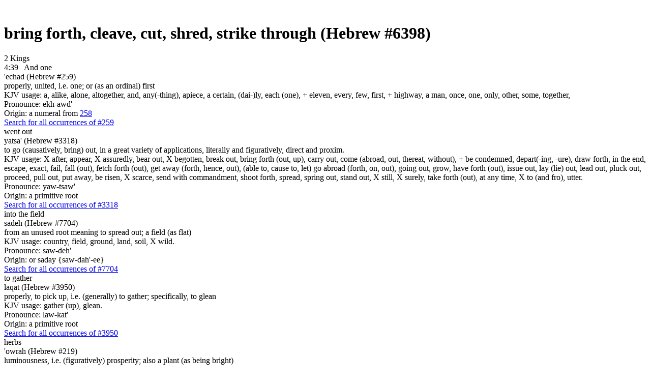

--- FILE ---
content_type: text/html; charset=utf-8
request_url: https://bibletruthpublishers.com/bring-forth-cleave-cut-shred-strikethrough/word-usage/lbwu6398h
body_size: 23417
content:


<!DOCTYPE html>



<html xmlns="http://www.w3.org/1999/xhtml" lang="en">

  <head><title>
	Library Content Page - Bible Truth Library
</title><link href="/Styles/Site.css" rel="stylesheet" type="text/css" /><link href="/Styles/Library.css" rel="stylesheet" type="text/css" /><link href="/Styles/FlowPaper/flowpaper.min.css" rel="stylesheet" type="text/css" /><link href="/Styles/SmartMenus/sm-core-css.min.css" rel="stylesheet" type="text/css" />
    
    <!--[if IE]>
      <link href="/Styles/Site-IE-Only.css" rel="stylesheet" type="text/css" />
    <![endif]-->

    <meta name="apple-touch-fullscreen" content="yes" /><meta name="mobile-web-app-capable" content="yes" /><meta name="apple-mobile-web-app-status-bar-style" content="black" /><meta name="viewport" content="width=device-width, initial-scale=1" /><link href="/Styles/jQuery/jquery-ui-themes-1.11.0/smoothness/jquery-ui.min.css" rel="stylesheet" />

    <script src="/Scripts/jquery-1.11.1.min.js" type="text/javascript"></script>
    <script src="/Scripts/jquery-ui-1.11.0.min.js" type="text/javascript"></script>
    
    <script src="/Scripts/TouchSwipe/jquery.touchSwipe.min.js" type="text/javascript"></script>

    <!-- Google tag (gtag.js) -->
    <script async src="https://www.googletagmanager.com/gtag/js?id=G-FVJ9GP9CV0"></script>
    <script>
      window.dataLayer = window.dataLayer || [];
      function gtag() { dataLayer.push(arguments); }
      gtag('js', new Date());

      gtag('config', 'G-FVJ9GP9CV0');
    </script>
    
    <script type="text/javascript">
      var _gaq = _gaq || [];
      _gaq.push(['_setAccount', 'UA-5741577-1']);
      _gaq.push(['_trackPageview']);
      _gaq.push(['_trackPageLoadTime']);

      (function () {
        var ga = document.createElement('script'); ga.type = 'text/javascript'; ga.async = true;
        ga.src = ('https:' == document.location.protocol ? 'https://ssl' : 'http://www') + '.google-analytics.com/ga.js';
        var s = document.getElementsByTagName('script')[0]; s.parentNode.insertBefore(ga, s);
      })();
    </script>

    <script type="text/javascript">
      (function (i, s, o, g, r, a, m) {
        i['GoogleAnalyticsObject'] = r; i[r] = i[r] || function () {
          (i[r].q = i[r].q || []).push(arguments)
        }, i[r].l = 1 * new Date(); a = s.createElement(o),
        m = s.getElementsByTagName(o)[0]; a.async = 1; a.src = g; m.parentNode.insertBefore(a, m)
      })(window, document, 'script', '//www.google-analytics.com/analytics.js', 'ga');

      ga('create', 'UA-5741577-1', 'auto');
      ga('send', 'pageview');
    </script>

    <script type="text/javascript">
      (function (c, l, a, r, i, t, y) {
        c[a] = c[a] || function () { (c[a].q = c[a].q || []).push(arguments) };
        t = l.createElement(r); t.async = 1; t.src = "https://www.clarity.ms/tag/" + i;
        y = l.getElementsByTagName(r)[0]; y.parentNode.insertBefore(t, y);
      })(window, document, "clarity", "script", "h2ga760ycr");
    </script>

    <!-- Keyoti4.SearchEngine.Web, Version=2024.9.25.911, Culture=neutral, PublicKeyToken=58d9fd2e9ec4dc0e--><!-- Keyoti4.SearchEngine.Web, Version=2024.9.25.911, Culture=neutral, PublicKeyToken=58d9fd2e9ec4dc0e--><meta name="description" content="Library Content Page" /></head>

  <body>    
    <script src="/Scripts/WsScripts.js" type="text/javascript"></script>
    <script src="/Scripts/SmartMenus/jquery.smartmenus.min.js" type="text/javascript"></script>
    <script src="/Scripts/Wimpy/wimpy.js" type="text/javascript"></script>

    <form name="aspnetForm" method="post" action="/bring-forth-cleave-cut-shred-strikethrough/word-usage/lbwu6398h" id="aspnetForm">
<div>
<input type="hidden" name="__EVENTTARGET" id="__EVENTTARGET" value="" />
<input type="hidden" name="__EVENTARGUMENT" id="__EVENTARGUMENT" value="" />
<input type="hidden" name="__VIEWSTATE" id="__VIEWSTATE" value="/[base64]" />
</div>

<script type="text/javascript">
//<![CDATA[
var theForm = document.forms['aspnetForm'];
if (!theForm) {
    theForm = document.aspnetForm;
}
function __doPostBack(eventTarget, eventArgument) {
    if (!theForm.onsubmit || (theForm.onsubmit() != false)) {
        theForm.__EVENTTARGET.value = eventTarget;
        theForm.__EVENTARGUMENT.value = eventArgument;
        theForm.submit();
    }
}
//]]>
</script>


<script src="/WebResource.axd?d=6r-XfZzNQQO6BkndMLK_xXUFIQoqqTNExHzorVbHKo5-Yt1z-o1FC8wJ-iAfGAPID18rRBROUW0jprSiH-w08CUR5J6yQ7mLIRZhM9WnATs1&amp;t=638901356248157332" type="text/javascript"></script>


<script src="/ScriptResource.axd?d=bAyGx-v84aMFPfw58H-xzrWfPXgM6-_ORoE1oekUMly76Fn9tlql-qw3FHMdURcd2tK3TVLxDK7R_k72R0iLXUvT6n9z-uTu1XmUCBDD2K-gPf3-fizZO9qp1XxyRBbSnOa384KIcEL7pmf0fT0tp8qFYUDurn7Y2N34abk_96E1&amp;t=5c0e0825" type="text/javascript"></script>
<script src="/ScriptResource.axd?d=DAwUm8JoRS2AZ9ne-qH-IlIL0G7RrhEKppLRzldXXhxcMeJI3MjvUQbsJg7Z4JuNg0DAEOlvjZ1PsCFIgpFHAczVgze3FU44ZSKA-nurAl1DKvych-_Y_-fLPpQ5cG9sKKiE0k-f24Aat4AwcPfEm0uzVciGT7Z6Bhjga75sqDEqVDuwfhj5nhOefGuaG8KJ0&amp;t=5c0e0825" type="text/javascript"></script>
<div>

	<input type="hidden" name="__VIEWSTATEGENERATOR" id="__VIEWSTATEGENERATOR" value="8ED5DB69" />
	<input type="hidden" name="__SCROLLPOSITIONX" id="__SCROLLPOSITIONX" value="0" />
	<input type="hidden" name="__SCROLLPOSITIONY" id="__SCROLLPOSITIONY" value="0" />
</div>

      <script type="text/javascript">
//<![CDATA[
Sys.WebForms.PageRequestManager._initialize('ctl00$ctl00$smLibrary', 'aspnetForm', [], [], [], 90, 'ctl00$ctl00');
//]]>
</script>


      <div id="page" class="library">
        <div id="site-content-cont" class="library">
          <div id="site-content" class="library">
            <a class="top-of-page-anchor" name="top-of-page">&nbsp;</a>

            

  

  

<div id="breadcrumbs">

  

</div>

  

<div class="content word-usage">
  <div class="content-flex-cont">
    <div class="main-content-flex-cont">
      <div class="main-content">
        <h1><span id="ctl00_ctl00_cphLibSiteMasterPgMainContent_cphLibContentPageBody_ctl00_lblHeading">bring forth, cleave, cut, shred, strike through (Hebrew #6398)</span></h1>

        <div class="verse-list"><div class="book-name">
	<a name="2-kings-usage"></a><span>2 Kings</span>
</div><div class="verse">
	<span>4:39&nbsp;&nbsp;</span><span> </span><a id="ctl00_ctl00_cphLibSiteMasterPgMainContent_cphLibContentPageBody_ctl00_lnkStrongs1" class="strongs-word wd1" onClick="return clickStrongsWord(1);">And one</a><div id="ctl00_ctl00_cphLibSiteMasterPgMainContent_cphLibContentPageBody_ctl00_ctl06_pnlStrongsTooltip" class="strongs-tooltip tt1">
		
  <div class="tooltip-cont">
    <div id="ctl00_ctl00_cphLibSiteMasterPgMainContent_cphLibContentPageBody_ctl00_ctl06_ctl00_pnlStrongsWord" class="strongs-word first">
			
  <div class="pgf number"><span id="ctl00_ctl00_cphLibSiteMasterPgMainContent_cphLibContentPageBody_ctl00_ctl06_ctl00_lblNumber">'echad (Hebrew #259)</span></div>

  <div id="ctl00_ctl00_cphLibSiteMasterPgMainContent_cphLibContentPageBody_ctl00_ctl06_ctl00_pnlMeaning" class="pgf">
				<span id="ctl00_ctl00_cphLibSiteMasterPgMainContent_cphLibContentPageBody_ctl00_ctl06_ctl00_lblMeaning"></span><span> properly, united, i.e. one; or (as an ordinal) first</span>
			</div>

  <div id="ctl00_ctl00_cphLibSiteMasterPgMainContent_cphLibContentPageBody_ctl00_ctl06_ctl00_pnlUsage" class="pgf">
				<span id="ctl00_ctl00_cphLibSiteMasterPgMainContent_cphLibContentPageBody_ctl00_ctl06_ctl00_lblUsage"></span><span>KJV usage: a, alike, alone, altogether, and, any(-thing), apiece, a certain, (dai-)ly, each (one), + eleven, every, few, first, + highway, a man, once, one, only, other, some, together,</span>
			</div>

  <div id="ctl00_ctl00_cphLibSiteMasterPgMainContent_cphLibContentPageBody_ctl00_ctl06_ctl00_pnlPhonic" class="pgf">
				<span id="ctl00_ctl00_cphLibSiteMasterPgMainContent_cphLibContentPageBody_ctl00_ctl06_ctl00_lblPhonic">Pronounce: ekh-awd'</span>
			</div>

  <div id="ctl00_ctl00_cphLibSiteMasterPgMainContent_cphLibContentPageBody_ctl00_ctl06_ctl00_pnlOrigin" class="pgf">
				<span>Origin: a numeral from </span><a href="/go-one-way-or-other/ljm10258" target="_blank">258</a>
			</div>

  <div id="ctl00_ctl00_cphLibSiteMasterPgMainContent_cphLibContentPageBody_ctl00_ctl06_ctl00_pnlSearch" class="pgf search">
				<a id="ctl00_ctl00_cphLibSiteMasterPgMainContent_cphLibContentPageBody_ctl00_ctl06_ctl00_lnkSearch" href="/a-alike-alone-altogether-and-any-thing-apiece-a-certain-dai-ly-each-one-eleven-every-few-first/word-usage/lbwu259h" target="_blank">Search for all occurrences of #259</a>
			</div>

		</div>
  </div>

	</div><span> </span><a id="ctl00_ctl00_cphLibSiteMasterPgMainContent_cphLibContentPageBody_ctl00_lnkStrongs2" class="strongs-word wd2" onClick="return clickStrongsWord(2);">went out</a><div id="ctl00_ctl00_cphLibSiteMasterPgMainContent_cphLibContentPageBody_ctl00_ctl08_pnlStrongsTooltip" class="strongs-tooltip tt2">
		
  <div class="tooltip-cont">
    <div id="ctl00_ctl00_cphLibSiteMasterPgMainContent_cphLibContentPageBody_ctl00_ctl08_ctl00_pnlStrongsWord" class="strongs-word first">
			
  <div class="pgf number"><span id="ctl00_ctl00_cphLibSiteMasterPgMainContent_cphLibContentPageBody_ctl00_ctl08_ctl00_lblNumber">yatsa' (Hebrew #3318)</span></div>

  <div id="ctl00_ctl00_cphLibSiteMasterPgMainContent_cphLibContentPageBody_ctl00_ctl08_ctl00_pnlMeaning" class="pgf">
				<span id="ctl00_ctl00_cphLibSiteMasterPgMainContent_cphLibContentPageBody_ctl00_ctl08_ctl00_lblMeaning"></span><span> to go (causatively, bring) out, in a great variety of applications, literally and figuratively, direct and proxim.</span>
			</div>

  <div id="ctl00_ctl00_cphLibSiteMasterPgMainContent_cphLibContentPageBody_ctl00_ctl08_ctl00_pnlUsage" class="pgf">
				<span id="ctl00_ctl00_cphLibSiteMasterPgMainContent_cphLibContentPageBody_ctl00_ctl08_ctl00_lblUsage"></span><span>KJV usage: X after, appear, X assuredly, bear out, X begotten, break out, bring forth (out, up), carry out, come (abroad, out, thereat, without), + be condemned, depart(-ing, -ure), draw forth, in the end, escape, exact, fail, fall (out), fetch forth (out), get away (forth, hence, out), (able to, cause to, let) go abroad (forth, on, out), going out, grow, have forth (out), issue out, lay (lie) out, lead out, pluck out, proceed, pull out, put away, be risen, X scarce, send with commandment, shoot forth, spread, spring out, stand out, X still, X surely, take forth (out), at any time, X to (and fro), utter.</span>
			</div>

  <div id="ctl00_ctl00_cphLibSiteMasterPgMainContent_cphLibContentPageBody_ctl00_ctl08_ctl00_pnlPhonic" class="pgf">
				<span id="ctl00_ctl00_cphLibSiteMasterPgMainContent_cphLibContentPageBody_ctl00_ctl08_ctl00_lblPhonic">Pronounce: yaw-tsaw'</span>
			</div>

  <div id="ctl00_ctl00_cphLibSiteMasterPgMainContent_cphLibContentPageBody_ctl00_ctl08_ctl00_pnlOrigin" class="pgf">
				<span>Origin: a primitive root</span>
			</div>

  <div id="ctl00_ctl00_cphLibSiteMasterPgMainContent_cphLibContentPageBody_ctl00_ctl08_ctl00_pnlSearch" class="pgf search">
				<a id="ctl00_ctl00_cphLibSiteMasterPgMainContent_cphLibContentPageBody_ctl00_ctl08_ctl00_lnkSearch" href="/x-after-appear-assuredly-bear-out-x-begotten-break-out-bring-forth-out-up-carry-out-come-abroad-out/word-usage/lbwu3318h" target="_blank">Search for all occurrences of #3318</a>
			</div>

		</div>
  </div>

	</div><span> </span><a id="ctl00_ctl00_cphLibSiteMasterPgMainContent_cphLibContentPageBody_ctl00_lnkStrongs3" class="strongs-word wd3" onClick="return clickStrongsWord(3);">into the field</a><div id="ctl00_ctl00_cphLibSiteMasterPgMainContent_cphLibContentPageBody_ctl00_ctl10_pnlStrongsTooltip" class="strongs-tooltip tt3">
		
  <div class="tooltip-cont">
    <div id="ctl00_ctl00_cphLibSiteMasterPgMainContent_cphLibContentPageBody_ctl00_ctl10_ctl00_pnlStrongsWord" class="strongs-word first">
			
  <div class="pgf number"><span id="ctl00_ctl00_cphLibSiteMasterPgMainContent_cphLibContentPageBody_ctl00_ctl10_ctl00_lblNumber">sadeh (Hebrew #7704)</span></div>

  <div id="ctl00_ctl00_cphLibSiteMasterPgMainContent_cphLibContentPageBody_ctl00_ctl10_ctl00_pnlMeaning" class="pgf">
				<span id="ctl00_ctl00_cphLibSiteMasterPgMainContent_cphLibContentPageBody_ctl00_ctl10_ctl00_lblMeaning"></span><span> from an unused root meaning to spread out; a field (as flat)</span>
			</div>

  <div id="ctl00_ctl00_cphLibSiteMasterPgMainContent_cphLibContentPageBody_ctl00_ctl10_ctl00_pnlUsage" class="pgf">
				<span id="ctl00_ctl00_cphLibSiteMasterPgMainContent_cphLibContentPageBody_ctl00_ctl10_ctl00_lblUsage"></span><span>KJV usage: country, field, ground, land, soil, X wild.</span>
			</div>

  <div id="ctl00_ctl00_cphLibSiteMasterPgMainContent_cphLibContentPageBody_ctl00_ctl10_ctl00_pnlPhonic" class="pgf">
				<span id="ctl00_ctl00_cphLibSiteMasterPgMainContent_cphLibContentPageBody_ctl00_ctl10_ctl00_lblPhonic">Pronounce: saw-deh'</span>
			</div>

  <div id="ctl00_ctl00_cphLibSiteMasterPgMainContent_cphLibContentPageBody_ctl00_ctl10_ctl00_pnlOrigin" class="pgf">
				<span>Origin: or saday {saw-dah'-ee}</span>
			</div>

  <div id="ctl00_ctl00_cphLibSiteMasterPgMainContent_cphLibContentPageBody_ctl00_ctl10_ctl00_pnlSearch" class="pgf search">
				<a id="ctl00_ctl00_cphLibSiteMasterPgMainContent_cphLibContentPageBody_ctl00_ctl10_ctl00_lnkSearch" href="/country-field-ground-land-soil-xwild/word-usage/lbwu7704h" target="_blank">Search for all occurrences of #7704</a>
			</div>

		</div>
  </div>

	</div><span> </span><a id="ctl00_ctl00_cphLibSiteMasterPgMainContent_cphLibContentPageBody_ctl00_lnkStrongs4" class="strongs-word wd4" onClick="return clickStrongsWord(4);">to gather</a><div id="ctl00_ctl00_cphLibSiteMasterPgMainContent_cphLibContentPageBody_ctl00_ctl12_pnlStrongsTooltip" class="strongs-tooltip tt4">
		
  <div class="tooltip-cont">
    <div id="ctl00_ctl00_cphLibSiteMasterPgMainContent_cphLibContentPageBody_ctl00_ctl12_ctl00_pnlStrongsWord" class="strongs-word first">
			
  <div class="pgf number"><span id="ctl00_ctl00_cphLibSiteMasterPgMainContent_cphLibContentPageBody_ctl00_ctl12_ctl00_lblNumber">laqat (Hebrew #3950)</span></div>

  <div id="ctl00_ctl00_cphLibSiteMasterPgMainContent_cphLibContentPageBody_ctl00_ctl12_ctl00_pnlMeaning" class="pgf">
				<span id="ctl00_ctl00_cphLibSiteMasterPgMainContent_cphLibContentPageBody_ctl00_ctl12_ctl00_lblMeaning"></span><span> properly, to pick up, i.e. (generally) to gather; specifically, to glean</span>
			</div>

  <div id="ctl00_ctl00_cphLibSiteMasterPgMainContent_cphLibContentPageBody_ctl00_ctl12_ctl00_pnlUsage" class="pgf">
				<span id="ctl00_ctl00_cphLibSiteMasterPgMainContent_cphLibContentPageBody_ctl00_ctl12_ctl00_lblUsage"></span><span>KJV usage: gather (up), glean.</span>
			</div>

  <div id="ctl00_ctl00_cphLibSiteMasterPgMainContent_cphLibContentPageBody_ctl00_ctl12_ctl00_pnlPhonic" class="pgf">
				<span id="ctl00_ctl00_cphLibSiteMasterPgMainContent_cphLibContentPageBody_ctl00_ctl12_ctl00_lblPhonic">Pronounce: law-kat'</span>
			</div>

  <div id="ctl00_ctl00_cphLibSiteMasterPgMainContent_cphLibContentPageBody_ctl00_ctl12_ctl00_pnlOrigin" class="pgf">
				<span>Origin: a primitive root</span>
			</div>

  <div id="ctl00_ctl00_cphLibSiteMasterPgMainContent_cphLibContentPageBody_ctl00_ctl12_ctl00_pnlSearch" class="pgf search">
				<a id="ctl00_ctl00_cphLibSiteMasterPgMainContent_cphLibContentPageBody_ctl00_ctl12_ctl00_lnkSearch" href="/gather-up-glean/word-usage/lbwu3950h" target="_blank">Search for all occurrences of #3950</a>
			</div>

		</div>
  </div>

	</div><span> </span><a id="ctl00_ctl00_cphLibSiteMasterPgMainContent_cphLibContentPageBody_ctl00_lnkStrongs5" class="strongs-word wd5" onClick="return clickStrongsWord(5);">herbs</a><div id="ctl00_ctl00_cphLibSiteMasterPgMainContent_cphLibContentPageBody_ctl00_ctl14_pnlStrongsTooltip" class="strongs-tooltip tt5">
		
  <div class="tooltip-cont">
    <div id="ctl00_ctl00_cphLibSiteMasterPgMainContent_cphLibContentPageBody_ctl00_ctl14_ctl00_pnlStrongsWord" class="strongs-word first">
			
  <div class="pgf number"><span id="ctl00_ctl00_cphLibSiteMasterPgMainContent_cphLibContentPageBody_ctl00_ctl14_ctl00_lblNumber">'owrah (Hebrew #219)</span></div>

  <div id="ctl00_ctl00_cphLibSiteMasterPgMainContent_cphLibContentPageBody_ctl00_ctl14_ctl00_pnlMeaning" class="pgf">
				<span id="ctl00_ctl00_cphLibSiteMasterPgMainContent_cphLibContentPageBody_ctl00_ctl14_ctl00_lblMeaning"></span><span> luminousness, i.e. (figuratively) prosperity; also a plant (as being bright)</span>
			</div>

  <div id="ctl00_ctl00_cphLibSiteMasterPgMainContent_cphLibContentPageBody_ctl00_ctl14_ctl00_pnlUsage" class="pgf">
				<span id="ctl00_ctl00_cphLibSiteMasterPgMainContent_cphLibContentPageBody_ctl00_ctl14_ctl00_lblUsage"></span><span>KJV usage: herb, light.</span>
			</div>

  <div id="ctl00_ctl00_cphLibSiteMasterPgMainContent_cphLibContentPageBody_ctl00_ctl14_ctl00_pnlPhonic" class="pgf">
				<span id="ctl00_ctl00_cphLibSiteMasterPgMainContent_cphLibContentPageBody_ctl00_ctl14_ctl00_lblPhonic">Pronounce: o-raw'</span>
			</div>

  <div id="ctl00_ctl00_cphLibSiteMasterPgMainContent_cphLibContentPageBody_ctl00_ctl14_ctl00_pnlOrigin" class="pgf">
				<span>Origin: feminine of </span><a href="/bright-clear-day-light-ning-morning-sun/ljm10216" target="_blank">216</a>
			</div>

  <div id="ctl00_ctl00_cphLibSiteMasterPgMainContent_cphLibContentPageBody_ctl00_ctl14_ctl00_pnlSearch" class="pgf search">
				<a id="ctl00_ctl00_cphLibSiteMasterPgMainContent_cphLibContentPageBody_ctl00_ctl14_ctl00_lnkSearch" href="/herb-light/word-usage/lbwu219h" target="_blank">Search for all occurrences of #219</a>
			</div>

		</div>
  </div>

	</div><span>, </span><a id="ctl00_ctl00_cphLibSiteMasterPgMainContent_cphLibContentPageBody_ctl00_lnkStrongs6" class="strongs-word wd6" onClick="return clickStrongsWord(6);">and found</a><div id="ctl00_ctl00_cphLibSiteMasterPgMainContent_cphLibContentPageBody_ctl00_ctl16_pnlStrongsTooltip" class="strongs-tooltip tt6">
		
  <div class="tooltip-cont">
    <div id="ctl00_ctl00_cphLibSiteMasterPgMainContent_cphLibContentPageBody_ctl00_ctl16_ctl00_pnlStrongsWord" class="strongs-word first">
			
  <div class="pgf number"><span id="ctl00_ctl00_cphLibSiteMasterPgMainContent_cphLibContentPageBody_ctl00_ctl16_ctl00_lblNumber">matsa' (Hebrew #4672)</span></div>

  <div id="ctl00_ctl00_cphLibSiteMasterPgMainContent_cphLibContentPageBody_ctl00_ctl16_ctl00_pnlMeaning" class="pgf">
				<span id="ctl00_ctl00_cphLibSiteMasterPgMainContent_cphLibContentPageBody_ctl00_ctl16_ctl00_lblMeaning"></span><span> properly, to come forth to, i.e. appear or exist; transitively, to attain, i.e. find or acquire; figuratively, to occur, meet or be present</span>
			</div>

  <div id="ctl00_ctl00_cphLibSiteMasterPgMainContent_cphLibContentPageBody_ctl00_ctl16_ctl00_pnlUsage" class="pgf">
				<span id="ctl00_ctl00_cphLibSiteMasterPgMainContent_cphLibContentPageBody_ctl00_ctl16_ctl00_lblUsage"></span><span>KJV usage: + be able, befall, being, catch, X certainly, (cause to) come (on, to, to hand), deliver, be enough (cause to) find(-ing, occasion, out), get (hold upon), X have (here), be here, hit, be left, light (up-)on, meet (with), X occasion serve, (be) present, ready, speed, suffice, take hold on.</span>
			</div>

  <div id="ctl00_ctl00_cphLibSiteMasterPgMainContent_cphLibContentPageBody_ctl00_ctl16_ctl00_pnlPhonic" class="pgf">
				<span id="ctl00_ctl00_cphLibSiteMasterPgMainContent_cphLibContentPageBody_ctl00_ctl16_ctl00_lblPhonic">Pronounce: maw-tsaw'</span>
			</div>

  <div id="ctl00_ctl00_cphLibSiteMasterPgMainContent_cphLibContentPageBody_ctl00_ctl16_ctl00_pnlOrigin" class="pgf">
				<span>Origin: a primitive root</span>
			</div>

  <div id="ctl00_ctl00_cphLibSiteMasterPgMainContent_cphLibContentPageBody_ctl00_ctl16_ctl00_pnlSearch" class="pgf search">
				<a id="ctl00_ctl00_cphLibSiteMasterPgMainContent_cphLibContentPageBody_ctl00_ctl16_ctl00_lnkSearch" href="/be-able-befall-being-catch-xcertainly-cause-to-come-on-to-tohand-deliver-be-enough-cause-to-find-ing/word-usage/lbwu4672h" target="_blank">Search for all occurrences of #4672</a>
			</div>

		</div>
  </div>

	</div><span> </span><a id="ctl00_ctl00_cphLibSiteMasterPgMainContent_cphLibContentPageBody_ctl00_lnkStrongs7" class="strongs-word wd7" onClick="return clickStrongsWord(7);">a wild</a><div id="ctl00_ctl00_cphLibSiteMasterPgMainContent_cphLibContentPageBody_ctl00_ctl18_pnlStrongsTooltip" class="strongs-tooltip tt7">
		
  <div class="tooltip-cont">
    <div id="ctl00_ctl00_cphLibSiteMasterPgMainContent_cphLibContentPageBody_ctl00_ctl18_ctl00_pnlStrongsWord" class="strongs-word first">
			
  <div class="pgf number"><span id="ctl00_ctl00_cphLibSiteMasterPgMainContent_cphLibContentPageBody_ctl00_ctl18_ctl00_lblNumber">sadeh (Hebrew #7704)</span></div>

  <div id="ctl00_ctl00_cphLibSiteMasterPgMainContent_cphLibContentPageBody_ctl00_ctl18_ctl00_pnlMeaning" class="pgf">
				<span id="ctl00_ctl00_cphLibSiteMasterPgMainContent_cphLibContentPageBody_ctl00_ctl18_ctl00_lblMeaning"></span><span> from an unused root meaning to spread out; a field (as flat)</span>
			</div>

  <div id="ctl00_ctl00_cphLibSiteMasterPgMainContent_cphLibContentPageBody_ctl00_ctl18_ctl00_pnlUsage" class="pgf">
				<span id="ctl00_ctl00_cphLibSiteMasterPgMainContent_cphLibContentPageBody_ctl00_ctl18_ctl00_lblUsage"></span><span>KJV usage: country, field, ground, land, soil, X wild.</span>
			</div>

  <div id="ctl00_ctl00_cphLibSiteMasterPgMainContent_cphLibContentPageBody_ctl00_ctl18_ctl00_pnlPhonic" class="pgf">
				<span id="ctl00_ctl00_cphLibSiteMasterPgMainContent_cphLibContentPageBody_ctl00_ctl18_ctl00_lblPhonic">Pronounce: saw-deh'</span>
			</div>

  <div id="ctl00_ctl00_cphLibSiteMasterPgMainContent_cphLibContentPageBody_ctl00_ctl18_ctl00_pnlOrigin" class="pgf">
				<span>Origin: or saday {saw-dah'-ee}</span>
			</div>

  <div id="ctl00_ctl00_cphLibSiteMasterPgMainContent_cphLibContentPageBody_ctl00_ctl18_ctl00_pnlSearch" class="pgf search">
				<a id="ctl00_ctl00_cphLibSiteMasterPgMainContent_cphLibContentPageBody_ctl00_ctl18_ctl00_lnkSearch" href="/country-field-ground-land-soil-xwild/word-usage/lbwu7704h" target="_blank">Search for all occurrences of #7704</a>
			</div>

		</div>
  </div>

	</div><span> </span><a id="ctl00_ctl00_cphLibSiteMasterPgMainContent_cphLibContentPageBody_ctl00_lnkStrongs8" class="strongs-word wd8" onClick="return clickStrongsWord(8);">vine</a><div id="ctl00_ctl00_cphLibSiteMasterPgMainContent_cphLibContentPageBody_ctl00_ctl20_pnlStrongsTooltip" class="strongs-tooltip tt8">
		
  <div class="tooltip-cont">
    <div id="ctl00_ctl00_cphLibSiteMasterPgMainContent_cphLibContentPageBody_ctl00_ctl20_ctl00_pnlStrongsWord" class="strongs-word first">
			
  <div class="pgf number"><span id="ctl00_ctl00_cphLibSiteMasterPgMainContent_cphLibContentPageBody_ctl00_ctl20_ctl00_lblNumber">gephen (Hebrew #1612)</span></div>

  <div id="ctl00_ctl00_cphLibSiteMasterPgMainContent_cphLibContentPageBody_ctl00_ctl20_ctl00_pnlMeaning" class="pgf">
				<span id="ctl00_ctl00_cphLibSiteMasterPgMainContent_cphLibContentPageBody_ctl00_ctl20_ctl00_lblMeaning"></span><span> a vine (as twining), especially the grape</span>
			</div>

  <div id="ctl00_ctl00_cphLibSiteMasterPgMainContent_cphLibContentPageBody_ctl00_ctl20_ctl00_pnlUsage" class="pgf">
				<span id="ctl00_ctl00_cphLibSiteMasterPgMainContent_cphLibContentPageBody_ctl00_ctl20_ctl00_lblUsage"></span><span>KJV usage: vine, tree.</span>
			</div>

  <div id="ctl00_ctl00_cphLibSiteMasterPgMainContent_cphLibContentPageBody_ctl00_ctl20_ctl00_pnlPhonic" class="pgf">
				<span id="ctl00_ctl00_cphLibSiteMasterPgMainContent_cphLibContentPageBody_ctl00_ctl20_ctl00_lblPhonic">Pronounce: gheh'-fen</span>
			</div>

  <div id="ctl00_ctl00_cphLibSiteMasterPgMainContent_cphLibContentPageBody_ctl00_ctl20_ctl00_pnlOrigin" class="pgf">
				<span>Origin: from an unused root meaning to bend</span>
			</div>

  <div id="ctl00_ctl00_cphLibSiteMasterPgMainContent_cphLibContentPageBody_ctl00_ctl20_ctl00_pnlSearch" class="pgf search">
				<a id="ctl00_ctl00_cphLibSiteMasterPgMainContent_cphLibContentPageBody_ctl00_ctl20_ctl00_lnkSearch" href="/vine-tree/word-usage/lbwu1612h" target="_blank">Search for all occurrences of #1612</a>
			</div>

		</div>
  </div>

	</div><span>, </span><a id="ctl00_ctl00_cphLibSiteMasterPgMainContent_cphLibContentPageBody_ctl00_lnkStrongs9" class="strongs-word wd9" onClick="return clickStrongsWord(9);">and gathered</a><div id="ctl00_ctl00_cphLibSiteMasterPgMainContent_cphLibContentPageBody_ctl00_ctl22_pnlStrongsTooltip" class="strongs-tooltip tt9">
		
  <div class="tooltip-cont">
    <div id="ctl00_ctl00_cphLibSiteMasterPgMainContent_cphLibContentPageBody_ctl00_ctl22_ctl00_pnlStrongsWord" class="strongs-word first">
			
  <div class="pgf number"><span id="ctl00_ctl00_cphLibSiteMasterPgMainContent_cphLibContentPageBody_ctl00_ctl22_ctl00_lblNumber">laqat (Hebrew #3950)</span></div>

  <div id="ctl00_ctl00_cphLibSiteMasterPgMainContent_cphLibContentPageBody_ctl00_ctl22_ctl00_pnlMeaning" class="pgf">
				<span id="ctl00_ctl00_cphLibSiteMasterPgMainContent_cphLibContentPageBody_ctl00_ctl22_ctl00_lblMeaning"></span><span> properly, to pick up, i.e. (generally) to gather; specifically, to glean</span>
			</div>

  <div id="ctl00_ctl00_cphLibSiteMasterPgMainContent_cphLibContentPageBody_ctl00_ctl22_ctl00_pnlUsage" class="pgf">
				<span id="ctl00_ctl00_cphLibSiteMasterPgMainContent_cphLibContentPageBody_ctl00_ctl22_ctl00_lblUsage"></span><span>KJV usage: gather (up), glean.</span>
			</div>

  <div id="ctl00_ctl00_cphLibSiteMasterPgMainContent_cphLibContentPageBody_ctl00_ctl22_ctl00_pnlPhonic" class="pgf">
				<span id="ctl00_ctl00_cphLibSiteMasterPgMainContent_cphLibContentPageBody_ctl00_ctl22_ctl00_lblPhonic">Pronounce: law-kat'</span>
			</div>

  <div id="ctl00_ctl00_cphLibSiteMasterPgMainContent_cphLibContentPageBody_ctl00_ctl22_ctl00_pnlOrigin" class="pgf">
				<span>Origin: a primitive root</span>
			</div>

  <div id="ctl00_ctl00_cphLibSiteMasterPgMainContent_cphLibContentPageBody_ctl00_ctl22_ctl00_pnlSearch" class="pgf search">
				<a id="ctl00_ctl00_cphLibSiteMasterPgMainContent_cphLibContentPageBody_ctl00_ctl22_ctl00_lnkSearch" href="/gather-up-glean/word-usage/lbwu3950h" target="_blank">Search for all occurrences of #3950</a>
			</div>

		</div>
  </div>

	</div><span> </span><a id="ctl00_ctl00_cphLibSiteMasterPgMainContent_cphLibContentPageBody_ctl00_lnkStrongs10" class="strongs-word wd10" onClick="return clickStrongsWord(10);">thereof wild</a><div id="ctl00_ctl00_cphLibSiteMasterPgMainContent_cphLibContentPageBody_ctl00_ctl24_pnlStrongsTooltip" class="strongs-tooltip tt10">
		
  <div class="tooltip-cont">
    <div id="ctl00_ctl00_cphLibSiteMasterPgMainContent_cphLibContentPageBody_ctl00_ctl24_ctl00_pnlStrongsWord" class="strongs-word first">
			
  <div class="pgf number"><span id="ctl00_ctl00_cphLibSiteMasterPgMainContent_cphLibContentPageBody_ctl00_ctl24_ctl00_lblNumber">sadeh (Hebrew #7704)</span></div>

  <div id="ctl00_ctl00_cphLibSiteMasterPgMainContent_cphLibContentPageBody_ctl00_ctl24_ctl00_pnlMeaning" class="pgf">
				<span id="ctl00_ctl00_cphLibSiteMasterPgMainContent_cphLibContentPageBody_ctl00_ctl24_ctl00_lblMeaning"></span><span> from an unused root meaning to spread out; a field (as flat)</span>
			</div>

  <div id="ctl00_ctl00_cphLibSiteMasterPgMainContent_cphLibContentPageBody_ctl00_ctl24_ctl00_pnlUsage" class="pgf">
				<span id="ctl00_ctl00_cphLibSiteMasterPgMainContent_cphLibContentPageBody_ctl00_ctl24_ctl00_lblUsage"></span><span>KJV usage: country, field, ground, land, soil, X wild.</span>
			</div>

  <div id="ctl00_ctl00_cphLibSiteMasterPgMainContent_cphLibContentPageBody_ctl00_ctl24_ctl00_pnlPhonic" class="pgf">
				<span id="ctl00_ctl00_cphLibSiteMasterPgMainContent_cphLibContentPageBody_ctl00_ctl24_ctl00_lblPhonic">Pronounce: saw-deh'</span>
			</div>

  <div id="ctl00_ctl00_cphLibSiteMasterPgMainContent_cphLibContentPageBody_ctl00_ctl24_ctl00_pnlOrigin" class="pgf">
				<span>Origin: or saday {saw-dah'-ee}</span>
			</div>

  <div id="ctl00_ctl00_cphLibSiteMasterPgMainContent_cphLibContentPageBody_ctl00_ctl24_ctl00_pnlSearch" class="pgf search">
				<a id="ctl00_ctl00_cphLibSiteMasterPgMainContent_cphLibContentPageBody_ctl00_ctl24_ctl00_lnkSearch" href="/country-field-ground-land-soil-xwild/word-usage/lbwu7704h" target="_blank">Search for all occurrences of #7704</a>
			</div>

		</div>
  </div>

	</div><span> </span><a id="ctl00_ctl00_cphLibSiteMasterPgMainContent_cphLibContentPageBody_ctl00_lnkStrongs11" class="strongs-word wd11" onClick="return clickStrongsWord(11);">gourds</a><div id="ctl00_ctl00_cphLibSiteMasterPgMainContent_cphLibContentPageBody_ctl00_ctl26_pnlStrongsTooltip" class="strongs-tooltip tt11">
		
  <div class="tooltip-cont">
    <div id="ctl00_ctl00_cphLibSiteMasterPgMainContent_cphLibContentPageBody_ctl00_ctl26_ctl00_pnlStrongsWord" class="strongs-word first">
			
  <div class="pgf number"><span id="ctl00_ctl00_cphLibSiteMasterPgMainContent_cphLibContentPageBody_ctl00_ctl26_ctl00_lblNumber">paqqu`ah (Hebrew #6498)</span></div>

  <div id="ctl00_ctl00_cphLibSiteMasterPgMainContent_cphLibContentPageBody_ctl00_ctl26_ctl00_pnlMeaning" class="pgf">
				<span id="ctl00_ctl00_cphLibSiteMasterPgMainContent_cphLibContentPageBody_ctl00_ctl26_ctl00_lblMeaning"></span><span> the wild cucumber (from splitting open to shed its seeds)</span>
			</div>

  <div id="ctl00_ctl00_cphLibSiteMasterPgMainContent_cphLibContentPageBody_ctl00_ctl26_ctl00_pnlUsage" class="pgf">
				<span id="ctl00_ctl00_cphLibSiteMasterPgMainContent_cphLibContentPageBody_ctl00_ctl26_ctl00_lblUsage"></span><span>KJV usage: gourd.</span>
			</div>

  <div id="ctl00_ctl00_cphLibSiteMasterPgMainContent_cphLibContentPageBody_ctl00_ctl26_ctl00_pnlPhonic" class="pgf">
				<span id="ctl00_ctl00_cphLibSiteMasterPgMainContent_cphLibContentPageBody_ctl00_ctl26_ctl00_lblPhonic">Pronounce: pak-koo-aw'</span>
			</div>

  <div id="ctl00_ctl00_cphLibSiteMasterPgMainContent_cphLibContentPageBody_ctl00_ctl26_ctl00_pnlOrigin" class="pgf">
				<span>Origin: from the same as </span><a href="/knop/ljm16497" target="_blank">6497</a>
			</div>

  <div id="ctl00_ctl00_cphLibSiteMasterPgMainContent_cphLibContentPageBody_ctl00_ctl26_ctl00_pnlSearch" class="pgf search">
				<a id="ctl00_ctl00_cphLibSiteMasterPgMainContent_cphLibContentPageBody_ctl00_ctl26_ctl00_lnkSearch" href="/gourd/word-usage/lbwu6498h" target="_blank">Search for all occurrences of #6498</a>
			</div>

		</div>
  </div>

	</div><span> </span><a id="ctl00_ctl00_cphLibSiteMasterPgMainContent_cphLibContentPageBody_ctl00_lnkStrongs12" class="strongs-word wd12" onClick="return clickStrongsWord(12);">his lap</a><div id="ctl00_ctl00_cphLibSiteMasterPgMainContent_cphLibContentPageBody_ctl00_ctl28_pnlStrongsTooltip" class="strongs-tooltip tt12">
		
  <div class="tooltip-cont">
    <div id="ctl00_ctl00_cphLibSiteMasterPgMainContent_cphLibContentPageBody_ctl00_ctl28_ctl00_pnlStrongsWord" class="strongs-word first">
			
  <div class="pgf number"><span id="ctl00_ctl00_cphLibSiteMasterPgMainContent_cphLibContentPageBody_ctl00_ctl28_ctl00_lblNumber">beged (Hebrew #899)</span></div>

  <div id="ctl00_ctl00_cphLibSiteMasterPgMainContent_cphLibContentPageBody_ctl00_ctl28_ctl00_pnlMeaning" class="pgf">
				<span id="ctl00_ctl00_cphLibSiteMasterPgMainContent_cphLibContentPageBody_ctl00_ctl28_ctl00_lblMeaning"></span><span> a covering, i.e. clothing; also treachery or pillage</span>
			</div>

  <div id="ctl00_ctl00_cphLibSiteMasterPgMainContent_cphLibContentPageBody_ctl00_ctl28_ctl00_pnlUsage" class="pgf">
				<span id="ctl00_ctl00_cphLibSiteMasterPgMainContent_cphLibContentPageBody_ctl00_ctl28_ctl00_lblUsage"></span><span>KJV usage: apparel, cloth(-es, ing), garment, lap, rag, raiment, robe, X very (treacherously), vesture, wardrobe.</span>
			</div>

  <div id="ctl00_ctl00_cphLibSiteMasterPgMainContent_cphLibContentPageBody_ctl00_ctl28_ctl00_pnlPhonic" class="pgf">
				<span id="ctl00_ctl00_cphLibSiteMasterPgMainContent_cphLibContentPageBody_ctl00_ctl28_ctl00_lblPhonic">Pronounce: behg'-ed</span>
			</div>

  <div id="ctl00_ctl00_cphLibSiteMasterPgMainContent_cphLibContentPageBody_ctl00_ctl28_ctl00_pnlOrigin" class="pgf">
				<span>Origin: from </span><a href="/deal-deceitfully-treacherously-unfaithfully-offend-transgress-or-depart-treacherous-dealer-ly-man/ljm10898" target="_blank">898</a>
			</div>

  <div id="ctl00_ctl00_cphLibSiteMasterPgMainContent_cphLibContentPageBody_ctl00_ctl28_ctl00_pnlSearch" class="pgf search">
				<a id="ctl00_ctl00_cphLibSiteMasterPgMainContent_cphLibContentPageBody_ctl00_ctl28_ctl00_lnkSearch" href="/apparel-cloth-es-ing-garment-lap-rag-raiment-robe-very-treacherously-vesture-wardrobe/word-usage/lbwu899h" target="_blank">Search for all occurrences of #899</a>
			</div>

		</div>
  </div>

	</div><span> </span><a id="ctl00_ctl00_cphLibSiteMasterPgMainContent_cphLibContentPageBody_ctl00_lnkStrongs13" class="strongs-word wd13" onClick="return clickStrongsWord(13);">full</a><div id="ctl00_ctl00_cphLibSiteMasterPgMainContent_cphLibContentPageBody_ctl00_ctl30_pnlStrongsTooltip" class="strongs-tooltip tt13">
		
  <div class="tooltip-cont">
    <div id="ctl00_ctl00_cphLibSiteMasterPgMainContent_cphLibContentPageBody_ctl00_ctl30_ctl00_pnlStrongsWord" class="strongs-word first">
			
  <div class="pgf number"><span id="ctl00_ctl00_cphLibSiteMasterPgMainContent_cphLibContentPageBody_ctl00_ctl30_ctl00_lblNumber">mlo' (Hebrew #4393)</span></div>

  <div id="ctl00_ctl00_cphLibSiteMasterPgMainContent_cphLibContentPageBody_ctl00_ctl30_ctl00_pnlMeaning" class="pgf">
				<span id="ctl00_ctl00_cphLibSiteMasterPgMainContent_cphLibContentPageBody_ctl00_ctl30_ctl00_lblMeaning"></span><span> or mlow (Ezekiel 41:8), {mel-o'}; from </span><a href="/accomplish-confirm-consecrate-beat-an-end-be-expired-be-fenced-fill-fulfil-be-become-draw-give-in-go/ljm14390" target="_blank">4390</a><span>; fulness (literally or figuratively)</span>
			</div>

  <div id="ctl00_ctl00_cphLibSiteMasterPgMainContent_cphLibContentPageBody_ctl00_ctl30_ctl00_pnlUsage" class="pgf">
				<span id="ctl00_ctl00_cphLibSiteMasterPgMainContent_cphLibContentPageBody_ctl00_ctl30_ctl00_lblUsage"></span><span>KJV usage: X all along, X all that is (there-)in, fill, (X that whereof...was) full, fulness, (hand- )full, multitude.</span>
			</div>

  <div id="ctl00_ctl00_cphLibSiteMasterPgMainContent_cphLibContentPageBody_ctl00_ctl30_ctl00_pnlPhonic" class="pgf">
				<span id="ctl00_ctl00_cphLibSiteMasterPgMainContent_cphLibContentPageBody_ctl00_ctl30_ctl00_lblPhonic">Pronounce: mel-o'</span>
			</div>

  <div id="ctl00_ctl00_cphLibSiteMasterPgMainContent_cphLibContentPageBody_ctl00_ctl30_ctl00_pnlOrigin" class="pgf">
				<span>Origin: rarely mlowf {mel-o'}</span>
			</div>

  <div id="ctl00_ctl00_cphLibSiteMasterPgMainContent_cphLibContentPageBody_ctl00_ctl30_ctl00_pnlSearch" class="pgf search">
				<a id="ctl00_ctl00_cphLibSiteMasterPgMainContent_cphLibContentPageBody_ctl00_ctl30_ctl00_lnkSearch" href="/x-all-along-all-that-is-there-in-fill-x-that-whereof/word-usage/lbwu4393h" target="_blank">Search for all occurrences of #4393</a>
			</div>

		</div>
  </div>

	</div><span>, </span><a id="ctl00_ctl00_cphLibSiteMasterPgMainContent_cphLibContentPageBody_ctl00_lnkStrongs14" class="strongs-word wd14" onClick="return clickStrongsWord(14);">and came</a><div id="ctl00_ctl00_cphLibSiteMasterPgMainContent_cphLibContentPageBody_ctl00_ctl32_pnlStrongsTooltip" class="strongs-tooltip tt14">
		
  <div class="tooltip-cont">
    <div id="ctl00_ctl00_cphLibSiteMasterPgMainContent_cphLibContentPageBody_ctl00_ctl32_ctl00_pnlStrongsWord" class="strongs-word first">
			
  <div class="pgf number"><span id="ctl00_ctl00_cphLibSiteMasterPgMainContent_cphLibContentPageBody_ctl00_ctl32_ctl00_lblNumber">bow' (Hebrew #935)</span></div>

  <div id="ctl00_ctl00_cphLibSiteMasterPgMainContent_cphLibContentPageBody_ctl00_ctl32_ctl00_pnlMeaning" class="pgf">
				<span id="ctl00_ctl00_cphLibSiteMasterPgMainContent_cphLibContentPageBody_ctl00_ctl32_ctl00_lblMeaning"></span><span> to go or come (in a wide variety of applications)</span>
			</div>

  <div id="ctl00_ctl00_cphLibSiteMasterPgMainContent_cphLibContentPageBody_ctl00_ctl32_ctl00_pnlUsage" class="pgf">
				<span id="ctl00_ctl00_cphLibSiteMasterPgMainContent_cphLibContentPageBody_ctl00_ctl32_ctl00_lblUsage"></span><span>KJV usage: abide, apply, attain, X be, befall, + besiege, bring (forth, in, into, to pass), call, carry, X certainly, (cause, let, thing for) to come (against, in, out, upon, to pass), depart, X doubtless again, + eat, + employ, (cause to) enter (in, into, -tering, -trance, -try), be fallen, fetch, + follow, get, give, go (down, in, to war), grant, + have, X indeed, (in-)vade, lead, lift (up), mention, pull in, put, resort, run (down), send, set, X (well) stricken (in age), X surely, take (in), way.</span>
			</div>

  <div id="ctl00_ctl00_cphLibSiteMasterPgMainContent_cphLibContentPageBody_ctl00_ctl32_ctl00_pnlPhonic" class="pgf">
				<span id="ctl00_ctl00_cphLibSiteMasterPgMainContent_cphLibContentPageBody_ctl00_ctl32_ctl00_lblPhonic">Pronounce: bo</span>
			</div>

  <div id="ctl00_ctl00_cphLibSiteMasterPgMainContent_cphLibContentPageBody_ctl00_ctl32_ctl00_pnlOrigin" class="pgf">
				<span>Origin: a primitive root</span>
			</div>

  <div id="ctl00_ctl00_cphLibSiteMasterPgMainContent_cphLibContentPageBody_ctl00_ctl32_ctl00_pnlSearch" class="pgf search">
				<a id="ctl00_ctl00_cphLibSiteMasterPgMainContent_cphLibContentPageBody_ctl00_ctl32_ctl00_lnkSearch" href="/abide-apply-attain-be-befall-besiege-bring-forth-in-into-topass-call-carry-certainly-cause/word-usage/lbwu935h" target="_blank">Search for all occurrences of #935</a>
			</div>

		</div>
  </div>

	</div><span> </span><a id="ctl00_ctl00_cphLibSiteMasterPgMainContent_cphLibContentPageBody_ctl00_lnkStrongs15" class="strongs-word wd15 highlight" onClick="return clickStrongsWord(15);">and shred</a><div id="ctl00_ctl00_cphLibSiteMasterPgMainContent_cphLibContentPageBody_ctl00_ctl34_pnlStrongsTooltip" class="strongs-tooltip tt15">
		
  <div class="tooltip-cont">
    <div id="ctl00_ctl00_cphLibSiteMasterPgMainContent_cphLibContentPageBody_ctl00_ctl34_ctl00_pnlStrongsWord" class="strongs-word first">
			
  <div class="pgf number"><span id="ctl00_ctl00_cphLibSiteMasterPgMainContent_cphLibContentPageBody_ctl00_ctl34_ctl00_lblNumber">palach (Hebrew #6398)</span></div>

  <div id="ctl00_ctl00_cphLibSiteMasterPgMainContent_cphLibContentPageBody_ctl00_ctl34_ctl00_pnlMeaning" class="pgf">
				<span id="ctl00_ctl00_cphLibSiteMasterPgMainContent_cphLibContentPageBody_ctl00_ctl34_ctl00_lblMeaning"></span><span> to slice, i.e. break open or pierce</span>
			</div>

  <div id="ctl00_ctl00_cphLibSiteMasterPgMainContent_cphLibContentPageBody_ctl00_ctl34_ctl00_pnlUsage" class="pgf">
				<span id="ctl00_ctl00_cphLibSiteMasterPgMainContent_cphLibContentPageBody_ctl00_ctl34_ctl00_lblUsage"></span><span>KJV usage: bring forth, cleave, cut, shred, strike through.</span>
			</div>

  <div id="ctl00_ctl00_cphLibSiteMasterPgMainContent_cphLibContentPageBody_ctl00_ctl34_ctl00_pnlPhonic" class="pgf">
				<span id="ctl00_ctl00_cphLibSiteMasterPgMainContent_cphLibContentPageBody_ctl00_ctl34_ctl00_lblPhonic">Pronounce: paw-lakh'</span>
			</div>

  <div id="ctl00_ctl00_cphLibSiteMasterPgMainContent_cphLibContentPageBody_ctl00_ctl34_ctl00_pnlOrigin" class="pgf">
				<span>Origin: a primitive root</span>
			</div>

  <div id="ctl00_ctl00_cphLibSiteMasterPgMainContent_cphLibContentPageBody_ctl00_ctl34_ctl00_pnlSearch" class="pgf search">
				<a id="ctl00_ctl00_cphLibSiteMasterPgMainContent_cphLibContentPageBody_ctl00_ctl34_ctl00_lnkSearch" href="/bring-forth-cleave-cut-shred-strikethrough/word-usage/lbwu6398h" target="_blank">Search for all occurrences of #6398</a>
			</div>

		</div>
  </div>

	</div><span> them </span><a id="ctl00_ctl00_cphLibSiteMasterPgMainContent_cphLibContentPageBody_ctl00_lnkStrongs16" class="strongs-word wd16" onClick="return clickStrongsWord(16);">into the pot</a><div id="ctl00_ctl00_cphLibSiteMasterPgMainContent_cphLibContentPageBody_ctl00_ctl36_pnlStrongsTooltip" class="strongs-tooltip tt16">
		
  <div class="tooltip-cont">
    <div id="ctl00_ctl00_cphLibSiteMasterPgMainContent_cphLibContentPageBody_ctl00_ctl36_ctl00_pnlStrongsWord" class="strongs-word first">
			
  <div class="pgf number"><span id="ctl00_ctl00_cphLibSiteMasterPgMainContent_cphLibContentPageBody_ctl00_ctl36_ctl00_lblNumber">ciyr (Hebrew #5518)</span></div>

  <div id="ctl00_ctl00_cphLibSiteMasterPgMainContent_cphLibContentPageBody_ctl00_ctl36_ctl00_pnlMeaning" class="pgf">
				<span id="ctl00_ctl00_cphLibSiteMasterPgMainContent_cphLibContentPageBody_ctl00_ctl36_ctl00_lblMeaning"></span><span> or cirah (Jeremiah 52:18) {see-raw'}; from a primitive root meaning to boil up; a pot; also a thorn (as springing up rapidly); by implication, a hook</span>
			</div>

  <div id="ctl00_ctl00_cphLibSiteMasterPgMainContent_cphLibContentPageBody_ctl00_ctl36_ctl00_pnlUsage" class="pgf">
				<span id="ctl00_ctl00_cphLibSiteMasterPgMainContent_cphLibContentPageBody_ctl00_ctl36_ctl00_lblUsage"></span><span>KJV usage: caldron, fishhook, pan, ((wash-))pot, thorn.</span>
			</div>

  <div id="ctl00_ctl00_cphLibSiteMasterPgMainContent_cphLibContentPageBody_ctl00_ctl36_ctl00_pnlPhonic" class="pgf">
				<span id="ctl00_ctl00_cphLibSiteMasterPgMainContent_cphLibContentPageBody_ctl00_ctl36_ctl00_lblPhonic">Pronounce: seer</span>
			</div>

  <div id="ctl00_ctl00_cphLibSiteMasterPgMainContent_cphLibContentPageBody_ctl00_ctl36_ctl00_pnlOrigin" class="pgf">
				<span>Origin: or (feminine) ciyrah {see-raw'}</span>
			</div>

  <div id="ctl00_ctl00_cphLibSiteMasterPgMainContent_cphLibContentPageBody_ctl00_ctl36_ctl00_pnlSearch" class="pgf search">
				<a id="ctl00_ctl00_cphLibSiteMasterPgMainContent_cphLibContentPageBody_ctl00_ctl36_ctl00_lnkSearch" href="/caldron-fishhook-pan-wash-pot-thorn/word-usage/lbwu5518h" target="_blank">Search for all occurrences of #5518</a>
			</div>

		</div>
  </div>

	</div><span> </span><a id="ctl00_ctl00_cphLibSiteMasterPgMainContent_cphLibContentPageBody_ctl00_lnkStrongs17" class="strongs-word wd17" onClick="return clickStrongsWord(17);">of pottage</a><div id="ctl00_ctl00_cphLibSiteMasterPgMainContent_cphLibContentPageBody_ctl00_ctl38_pnlStrongsTooltip" class="strongs-tooltip tt17">
		
  <div class="tooltip-cont">
    <div id="ctl00_ctl00_cphLibSiteMasterPgMainContent_cphLibContentPageBody_ctl00_ctl38_ctl00_pnlStrongsWord" class="strongs-word first">
			
  <div class="pgf number"><span id="ctl00_ctl00_cphLibSiteMasterPgMainContent_cphLibContentPageBody_ctl00_ctl38_ctl00_lblNumber">naziyd (Hebrew #5138)</span></div>

  <div id="ctl00_ctl00_cphLibSiteMasterPgMainContent_cphLibContentPageBody_ctl00_ctl38_ctl00_pnlMeaning" class="pgf">
				<span id="ctl00_ctl00_cphLibSiteMasterPgMainContent_cphLibContentPageBody_ctl00_ctl38_ctl00_lblMeaning"></span><span> something boiled, i.e. soup</span>
			</div>

  <div id="ctl00_ctl00_cphLibSiteMasterPgMainContent_cphLibContentPageBody_ctl00_ctl38_ctl00_pnlUsage" class="pgf">
				<span id="ctl00_ctl00_cphLibSiteMasterPgMainContent_cphLibContentPageBody_ctl00_ctl38_ctl00_lblUsage"></span><span>KJV usage: pottage.</span>
			</div>

  <div id="ctl00_ctl00_cphLibSiteMasterPgMainContent_cphLibContentPageBody_ctl00_ctl38_ctl00_pnlPhonic" class="pgf">
				<span id="ctl00_ctl00_cphLibSiteMasterPgMainContent_cphLibContentPageBody_ctl00_ctl38_ctl00_lblPhonic">Pronounce: naw-zeed'</span>
			</div>

  <div id="ctl00_ctl00_cphLibSiteMasterPgMainContent_cphLibContentPageBody_ctl00_ctl38_ctl00_pnlOrigin" class="pgf">
				<span>Origin: from </span><a href="/be-proud-deal-proudly-presume-come-presumptuously-sod/ljm12102" target="_blank">2102</a>
			</div>

  <div id="ctl00_ctl00_cphLibSiteMasterPgMainContent_cphLibContentPageBody_ctl00_ctl38_ctl00_pnlSearch" class="pgf search">
				<a id="ctl00_ctl00_cphLibSiteMasterPgMainContent_cphLibContentPageBody_ctl00_ctl38_ctl00_lnkSearch" href="/pottage/word-usage/lbwu5138h" target="_blank">Search for all occurrences of #5138</a>
			</div>

		</div>
  </div>

	</div><span>: </span><a id="ctl00_ctl00_cphLibSiteMasterPgMainContent_cphLibContentPageBody_ctl00_lnkStrongs18" class="strongs-word wd18" onClick="return clickStrongsWord(18);">for they knew</a><div id="ctl00_ctl00_cphLibSiteMasterPgMainContent_cphLibContentPageBody_ctl00_ctl40_pnlStrongsTooltip" class="strongs-tooltip tt18">
		
  <div class="tooltip-cont">
    <div id="ctl00_ctl00_cphLibSiteMasterPgMainContent_cphLibContentPageBody_ctl00_ctl40_ctl00_pnlStrongsWord" class="strongs-word first">
			
  <div class="pgf number"><span id="ctl00_ctl00_cphLibSiteMasterPgMainContent_cphLibContentPageBody_ctl00_ctl40_ctl00_lblNumber">yada` (Hebrew #3045)</span></div>

  <div id="ctl00_ctl00_cphLibSiteMasterPgMainContent_cphLibContentPageBody_ctl00_ctl40_ctl00_pnlMeaning" class="pgf">
				<span id="ctl00_ctl00_cphLibSiteMasterPgMainContent_cphLibContentPageBody_ctl00_ctl40_ctl00_lblMeaning"></span><span> to know (properly, to ascertain by seeing); used in a great variety of senses, figuratively, literally, euphemistically and inferentially (including observation, care, recognition; and causatively, instruction, designation, punishment, etc.) (as follow)</span>
			</div>

  <div id="ctl00_ctl00_cphLibSiteMasterPgMainContent_cphLibContentPageBody_ctl00_ctl40_ctl00_pnlUsage" class="pgf">
				<span id="ctl00_ctl00_cphLibSiteMasterPgMainContent_cphLibContentPageBody_ctl00_ctl40_ctl00_lblUsage"></span><span>KJV usage: acknowledge, acquaintance(-ted with), advise, answer, appoint, assuredly, be aware, (un-)awares, can(-not), certainly, comprehend, consider, X could they, cunning, declare, be diligent, (can, cause to) discern, discover, endued with, familiar friend, famous, feel, can have, be (ig-)norant, instruct, kinsfolk, kinsman, (cause to let, make) know, (come to give, have, take) knowledge, have (knowledge), (be, make, make to be, make self) known, + be learned, + lie by man, mark, perceive, privy to, X prognosticator, regard, have respect, skilful, shew, can (man of) skill, be sure, of a surety, teach, (can) tell, understand, have (understanding), X will be, wist, wit, wot.</span>
			</div>

  <div id="ctl00_ctl00_cphLibSiteMasterPgMainContent_cphLibContentPageBody_ctl00_ctl40_ctl00_pnlPhonic" class="pgf">
				<span id="ctl00_ctl00_cphLibSiteMasterPgMainContent_cphLibContentPageBody_ctl00_ctl40_ctl00_lblPhonic">Pronounce: yaw-dah'</span>
			</div>

  <div id="ctl00_ctl00_cphLibSiteMasterPgMainContent_cphLibContentPageBody_ctl00_ctl40_ctl00_pnlOrigin" class="pgf">
				<span>Origin: a primitive root</span>
			</div>

  <div id="ctl00_ctl00_cphLibSiteMasterPgMainContent_cphLibContentPageBody_ctl00_ctl40_ctl00_pnlSearch" class="pgf search">
				<a id="ctl00_ctl00_cphLibSiteMasterPgMainContent_cphLibContentPageBody_ctl00_ctl40_ctl00_lnkSearch" href="/acknowledge-acquaintance-ted-with-advise-answer-appoint-assuredly-beaware-un-awares-can-not-certainly/word-usage/lbwu3045h" target="_blank">Search for all occurrences of #3045</a>
			</div>

		</div>
  </div>

	</div><span> them not.</span>
</div><div class="book-name">
	<a name="job-usage"></a><span>Job</span>
</div><div class="verse">
	<span>16:13&nbsp;&nbsp;</span><a id="ctl00_ctl00_cphLibSiteMasterPgMainContent_cphLibContentPageBody_ctl00_lnkStrongs19" class="strongs-word wd19" onClick="return clickStrongsWord(19);">His archers</a><div id="ctl00_ctl00_cphLibSiteMasterPgMainContent_cphLibContentPageBody_ctl00_ctl47_pnlStrongsTooltip" class="strongs-tooltip tt19">
		
  <div class="tooltip-cont">
    <div id="ctl00_ctl00_cphLibSiteMasterPgMainContent_cphLibContentPageBody_ctl00_ctl47_ctl00_pnlStrongsWord" class="strongs-word first">
			
  <div class="pgf number"><span id="ctl00_ctl00_cphLibSiteMasterPgMainContent_cphLibContentPageBody_ctl00_ctl47_ctl00_lblNumber">rab (Hebrew #7228)</span></div>

  <div id="ctl00_ctl00_cphLibSiteMasterPgMainContent_cphLibContentPageBody_ctl00_ctl47_ctl00_pnlMeaning" class="pgf">
				<span id="ctl00_ctl00_cphLibSiteMasterPgMainContent_cphLibContentPageBody_ctl00_ctl47_ctl00_lblMeaning"></span><span> an archer (or perhaps the same as </span><a href="/in-abound-undance-ant-antly-captain-elder-enough-exceedingly-full-great-ly-man-one-increase-long/ljm17227" target="_blank">7227</a><span>)</span>
			</div>

  <div id="ctl00_ctl00_cphLibSiteMasterPgMainContent_cphLibContentPageBody_ctl00_ctl47_ctl00_pnlUsage" class="pgf">
				<span id="ctl00_ctl00_cphLibSiteMasterPgMainContent_cphLibContentPageBody_ctl00_ctl47_ctl00_lblUsage"></span><span>KJV usage: archer.</span>
			</div>

  <div id="ctl00_ctl00_cphLibSiteMasterPgMainContent_cphLibContentPageBody_ctl00_ctl47_ctl00_pnlPhonic" class="pgf">
				<span id="ctl00_ctl00_cphLibSiteMasterPgMainContent_cphLibContentPageBody_ctl00_ctl47_ctl00_lblPhonic">Pronounce: rab</span>
			</div>

  <div id="ctl00_ctl00_cphLibSiteMasterPgMainContent_cphLibContentPageBody_ctl00_ctl47_ctl00_pnlOrigin" class="pgf">
				<span>Origin: by contraction from </span><a href="/shoot/ljm17232" target="_blank">7232</a>
			</div>

  <div id="ctl00_ctl00_cphLibSiteMasterPgMainContent_cphLibContentPageBody_ctl00_ctl47_ctl00_pnlSearch" class="pgf search">
				<a id="ctl00_ctl00_cphLibSiteMasterPgMainContent_cphLibContentPageBody_ctl00_ctl47_ctl00_lnkSearch" href="/archer/word-usage/lbwu7228h" target="_blank">Search for all occurrences of #7228</a>
			</div>

		</div>
  </div>

	</div><span> </span><a id="ctl00_ctl00_cphLibSiteMasterPgMainContent_cphLibContentPageBody_ctl00_lnkStrongs20" class="strongs-word wd20" onClick="return clickStrongsWord(20);">compass me round about</a><div id="ctl00_ctl00_cphLibSiteMasterPgMainContent_cphLibContentPageBody_ctl00_ctl49_pnlStrongsTooltip" class="strongs-tooltip tt20">
		
  <div class="tooltip-cont">
    <div id="ctl00_ctl00_cphLibSiteMasterPgMainContent_cphLibContentPageBody_ctl00_ctl49_ctl00_pnlStrongsWord" class="strongs-word first">
			
  <div class="pgf number"><span id="ctl00_ctl00_cphLibSiteMasterPgMainContent_cphLibContentPageBody_ctl00_ctl49_ctl00_lblNumber">cabab (Hebrew #5437)</span></div>

  <div id="ctl00_ctl00_cphLibSiteMasterPgMainContent_cphLibContentPageBody_ctl00_ctl49_ctl00_pnlMeaning" class="pgf">
				<span id="ctl00_ctl00_cphLibSiteMasterPgMainContent_cphLibContentPageBody_ctl00_ctl49_ctl00_lblMeaning"></span><span> to revolve, surround, or border; used in various applications, literally and figuratively (as follows)</span>
			</div>

  <div id="ctl00_ctl00_cphLibSiteMasterPgMainContent_cphLibContentPageBody_ctl00_ctl49_ctl00_pnlUsage" class="pgf">
				<span id="ctl00_ctl00_cphLibSiteMasterPgMainContent_cphLibContentPageBody_ctl00_ctl49_ctl00_lblUsage"></span><span>KJV usage: bring, cast, fetch, lead, make, walk, X whirl, X round about, be about on every side, apply, avoid, beset (about), besiege, bring again, carry (about), change, cause to come about, X circuit, (fetch a) compass (about, round), drive, environ, X on every side, beset (close, come, compass, go, stand) round about, inclose, remove, return, set, sit down, turn (self) (about, aside, away, back).</span>
			</div>

  <div id="ctl00_ctl00_cphLibSiteMasterPgMainContent_cphLibContentPageBody_ctl00_ctl49_ctl00_pnlPhonic" class="pgf">
				<span id="ctl00_ctl00_cphLibSiteMasterPgMainContent_cphLibContentPageBody_ctl00_ctl49_ctl00_lblPhonic">Pronounce: saw-bab'</span>
			</div>

  <div id="ctl00_ctl00_cphLibSiteMasterPgMainContent_cphLibContentPageBody_ctl00_ctl49_ctl00_pnlOrigin" class="pgf">
				<span>Origin: a primitive root</span>
			</div>

  <div id="ctl00_ctl00_cphLibSiteMasterPgMainContent_cphLibContentPageBody_ctl00_ctl49_ctl00_pnlSearch" class="pgf search">
				<a id="ctl00_ctl00_cphLibSiteMasterPgMainContent_cphLibContentPageBody_ctl00_ctl49_ctl00_lnkSearch" href="/bring-cast-fetch-lead-make-walk-xwhirl-round-about-be-about-on-everyside-apply-avoid-beset-about-besiege/word-usage/lbwu5437h" target="_blank">Search for all occurrences of #5437</a>
			</div>

		</div>
  </div>

	</div><span>, </span><a id="ctl00_ctl00_cphLibSiteMasterPgMainContent_cphLibContentPageBody_ctl00_lnkStrongs21" class="strongs-word wd21 highlight" onClick="return clickStrongsWord(21);">he cleaveth</a><div id="ctl00_ctl00_cphLibSiteMasterPgMainContent_cphLibContentPageBody_ctl00_ctl51_pnlStrongsTooltip" class="strongs-tooltip tt21">
		
  <div class="tooltip-cont">
    <div id="ctl00_ctl00_cphLibSiteMasterPgMainContent_cphLibContentPageBody_ctl00_ctl51_ctl00_pnlStrongsWord" class="strongs-word first">
			
  <div class="pgf number"><span id="ctl00_ctl00_cphLibSiteMasterPgMainContent_cphLibContentPageBody_ctl00_ctl51_ctl00_lblNumber">palach (Hebrew #6398)</span></div>

  <div id="ctl00_ctl00_cphLibSiteMasterPgMainContent_cphLibContentPageBody_ctl00_ctl51_ctl00_pnlMeaning" class="pgf">
				<span id="ctl00_ctl00_cphLibSiteMasterPgMainContent_cphLibContentPageBody_ctl00_ctl51_ctl00_lblMeaning"></span><span> to slice, i.e. break open or pierce</span>
			</div>

  <div id="ctl00_ctl00_cphLibSiteMasterPgMainContent_cphLibContentPageBody_ctl00_ctl51_ctl00_pnlUsage" class="pgf">
				<span id="ctl00_ctl00_cphLibSiteMasterPgMainContent_cphLibContentPageBody_ctl00_ctl51_ctl00_lblUsage"></span><span>KJV usage: bring forth, cleave, cut, shred, strike through.</span>
			</div>

  <div id="ctl00_ctl00_cphLibSiteMasterPgMainContent_cphLibContentPageBody_ctl00_ctl51_ctl00_pnlPhonic" class="pgf">
				<span id="ctl00_ctl00_cphLibSiteMasterPgMainContent_cphLibContentPageBody_ctl00_ctl51_ctl00_lblPhonic">Pronounce: paw-lakh'</span>
			</div>

  <div id="ctl00_ctl00_cphLibSiteMasterPgMainContent_cphLibContentPageBody_ctl00_ctl51_ctl00_pnlOrigin" class="pgf">
				<span>Origin: a primitive root</span>
			</div>

  <div id="ctl00_ctl00_cphLibSiteMasterPgMainContent_cphLibContentPageBody_ctl00_ctl51_ctl00_pnlSearch" class="pgf search">
				<a id="ctl00_ctl00_cphLibSiteMasterPgMainContent_cphLibContentPageBody_ctl00_ctl51_ctl00_lnkSearch" href="/bring-forth-cleave-cut-shred-strikethrough/word-usage/lbwu6398h" target="_blank">Search for all occurrences of #6398</a>
			</div>

		</div>
  </div>

	</div><span> </span><a id="ctl00_ctl00_cphLibSiteMasterPgMainContent_cphLibContentPageBody_ctl00_lnkStrongs22" class="strongs-word wd22" onClick="return clickStrongsWord(22);">my reins</a><div id="ctl00_ctl00_cphLibSiteMasterPgMainContent_cphLibContentPageBody_ctl00_ctl53_pnlStrongsTooltip" class="strongs-tooltip tt22">
		
  <div class="tooltip-cont">
    <div id="ctl00_ctl00_cphLibSiteMasterPgMainContent_cphLibContentPageBody_ctl00_ctl53_ctl00_pnlStrongsWord" class="strongs-word first">
			
  <div class="pgf number"><span id="ctl00_ctl00_cphLibSiteMasterPgMainContent_cphLibContentPageBody_ctl00_ctl53_ctl00_lblNumber">kilyah (Hebrew #3629)</span></div>

  <div id="ctl00_ctl00_cphLibSiteMasterPgMainContent_cphLibContentPageBody_ctl00_ctl53_ctl00_pnlMeaning" class="pgf">
				<span id="ctl00_ctl00_cphLibSiteMasterPgMainContent_cphLibContentPageBody_ctl00_ctl53_ctl00_lblMeaning"></span><span> a kidney (as an essential organ); figuratively, the mind (as the interior self)</span>
			</div>

  <div id="ctl00_ctl00_cphLibSiteMasterPgMainContent_cphLibContentPageBody_ctl00_ctl53_ctl00_pnlUsage" class="pgf">
				<span id="ctl00_ctl00_cphLibSiteMasterPgMainContent_cphLibContentPageBody_ctl00_ctl53_ctl00_lblUsage"></span><span>KJV usage: kidneys, reins.</span>
			</div>

  <div id="ctl00_ctl00_cphLibSiteMasterPgMainContent_cphLibContentPageBody_ctl00_ctl53_ctl00_pnlPhonic" class="pgf">
				<span id="ctl00_ctl00_cphLibSiteMasterPgMainContent_cphLibContentPageBody_ctl00_ctl53_ctl00_lblPhonic">Pronounce: kil-yaw'</span>
			</div>

  <div id="ctl00_ctl00_cphLibSiteMasterPgMainContent_cphLibContentPageBody_ctl00_ctl53_ctl00_pnlOrigin" class="pgf">
				<span>Origin: feminine of </span><a href="/armour-bearer-artillery-bag-carriage-furnish-furniture-instrument-jewel-that-is-made-of-xone-from/ljm13627" target="_blank">3627</a><span> (only in the plural)</span>
			</div>

  <div id="ctl00_ctl00_cphLibSiteMasterPgMainContent_cphLibContentPageBody_ctl00_ctl53_ctl00_pnlSearch" class="pgf search">
				<a id="ctl00_ctl00_cphLibSiteMasterPgMainContent_cphLibContentPageBody_ctl00_ctl53_ctl00_lnkSearch" href="/kidneys-reins/word-usage/lbwu3629h" target="_blank">Search for all occurrences of #3629</a>
			</div>

		</div>
  </div>

	</div><span> </span><a id="ctl00_ctl00_cphLibSiteMasterPgMainContent_cphLibContentPageBody_ctl00_lnkStrongs23" class="strongs-word wd23 highlight" onClick="return clickStrongsWord(23);">asunder</a><div id="ctl00_ctl00_cphLibSiteMasterPgMainContent_cphLibContentPageBody_ctl00_ctl55_pnlStrongsTooltip" class="strongs-tooltip tt23">
		
  <div class="tooltip-cont">
    <div id="ctl00_ctl00_cphLibSiteMasterPgMainContent_cphLibContentPageBody_ctl00_ctl55_ctl00_pnlStrongsWord" class="strongs-word first">
			
  <div class="pgf number"><span id="ctl00_ctl00_cphLibSiteMasterPgMainContent_cphLibContentPageBody_ctl00_ctl55_ctl00_lblNumber">palach (Hebrew #6398)</span></div>

  <div id="ctl00_ctl00_cphLibSiteMasterPgMainContent_cphLibContentPageBody_ctl00_ctl55_ctl00_pnlMeaning" class="pgf">
				<span id="ctl00_ctl00_cphLibSiteMasterPgMainContent_cphLibContentPageBody_ctl00_ctl55_ctl00_lblMeaning"></span><span> to slice, i.e. break open or pierce</span>
			</div>

  <div id="ctl00_ctl00_cphLibSiteMasterPgMainContent_cphLibContentPageBody_ctl00_ctl55_ctl00_pnlUsage" class="pgf">
				<span id="ctl00_ctl00_cphLibSiteMasterPgMainContent_cphLibContentPageBody_ctl00_ctl55_ctl00_lblUsage"></span><span>KJV usage: bring forth, cleave, cut, shred, strike through.</span>
			</div>

  <div id="ctl00_ctl00_cphLibSiteMasterPgMainContent_cphLibContentPageBody_ctl00_ctl55_ctl00_pnlPhonic" class="pgf">
				<span id="ctl00_ctl00_cphLibSiteMasterPgMainContent_cphLibContentPageBody_ctl00_ctl55_ctl00_lblPhonic">Pronounce: paw-lakh'</span>
			</div>

  <div id="ctl00_ctl00_cphLibSiteMasterPgMainContent_cphLibContentPageBody_ctl00_ctl55_ctl00_pnlOrigin" class="pgf">
				<span>Origin: a primitive root</span>
			</div>

  <div id="ctl00_ctl00_cphLibSiteMasterPgMainContent_cphLibContentPageBody_ctl00_ctl55_ctl00_pnlSearch" class="pgf search">
				<a id="ctl00_ctl00_cphLibSiteMasterPgMainContent_cphLibContentPageBody_ctl00_ctl55_ctl00_lnkSearch" href="/bring-forth-cleave-cut-shred-strikethrough/word-usage/lbwu6398h" target="_blank">Search for all occurrences of #6398</a>
			</div>

		</div>
  </div>

	</div><span>, </span><a id="ctl00_ctl00_cphLibSiteMasterPgMainContent_cphLibContentPageBody_ctl00_lnkStrongs24" class="strongs-word wd24" onClick="return clickStrongsWord(24);">and doth not spare</a><div id="ctl00_ctl00_cphLibSiteMasterPgMainContent_cphLibContentPageBody_ctl00_ctl57_pnlStrongsTooltip" class="strongs-tooltip tt24">
		
  <div class="tooltip-cont">
    <div id="ctl00_ctl00_cphLibSiteMasterPgMainContent_cphLibContentPageBody_ctl00_ctl57_ctl00_pnlStrongsWord" class="strongs-word first">
			
  <div class="pgf number"><span id="ctl00_ctl00_cphLibSiteMasterPgMainContent_cphLibContentPageBody_ctl00_ctl57_ctl00_lblNumber">chamal (Hebrew #2550)</span></div>

  <div id="ctl00_ctl00_cphLibSiteMasterPgMainContent_cphLibContentPageBody_ctl00_ctl57_ctl00_pnlMeaning" class="pgf">
				<span id="ctl00_ctl00_cphLibSiteMasterPgMainContent_cphLibContentPageBody_ctl00_ctl57_ctl00_lblMeaning"></span><span> to commiserate; by implication, to spare</span>
			</div>

  <div id="ctl00_ctl00_cphLibSiteMasterPgMainContent_cphLibContentPageBody_ctl00_ctl57_ctl00_pnlUsage" class="pgf">
				<span id="ctl00_ctl00_cphLibSiteMasterPgMainContent_cphLibContentPageBody_ctl00_ctl57_ctl00_lblUsage"></span><span>KJV usage: have compassion, (have) pity, spare.</span>
			</div>

  <div id="ctl00_ctl00_cphLibSiteMasterPgMainContent_cphLibContentPageBody_ctl00_ctl57_ctl00_pnlPhonic" class="pgf">
				<span id="ctl00_ctl00_cphLibSiteMasterPgMainContent_cphLibContentPageBody_ctl00_ctl57_ctl00_lblPhonic">Pronounce: khaw-mal'</span>
			</div>

  <div id="ctl00_ctl00_cphLibSiteMasterPgMainContent_cphLibContentPageBody_ctl00_ctl57_ctl00_pnlOrigin" class="pgf">
				<span>Origin: a primitive root</span>
			</div>

  <div id="ctl00_ctl00_cphLibSiteMasterPgMainContent_cphLibContentPageBody_ctl00_ctl57_ctl00_pnlSearch" class="pgf search">
				<a id="ctl00_ctl00_cphLibSiteMasterPgMainContent_cphLibContentPageBody_ctl00_ctl57_ctl00_lnkSearch" href="/have-compassion-have-pity-spare/word-usage/lbwu2550h" target="_blank">Search for all occurrences of #2550</a>
			</div>

		</div>
  </div>

	</div><span>; </span><a id="ctl00_ctl00_cphLibSiteMasterPgMainContent_cphLibContentPageBody_ctl00_lnkStrongs25" class="strongs-word wd25" onClick="return clickStrongsWord(25);">he poureth out</a><div id="ctl00_ctl00_cphLibSiteMasterPgMainContent_cphLibContentPageBody_ctl00_ctl59_pnlStrongsTooltip" class="strongs-tooltip tt25">
		
  <div class="tooltip-cont">
    <div id="ctl00_ctl00_cphLibSiteMasterPgMainContent_cphLibContentPageBody_ctl00_ctl59_ctl00_pnlStrongsWord" class="strongs-word first">
			
  <div class="pgf number"><span id="ctl00_ctl00_cphLibSiteMasterPgMainContent_cphLibContentPageBody_ctl00_ctl59_ctl00_lblNumber">shaphak (Hebrew #8210)</span></div>

  <div id="ctl00_ctl00_cphLibSiteMasterPgMainContent_cphLibContentPageBody_ctl00_ctl59_ctl00_pnlMeaning" class="pgf">
				<span id="ctl00_ctl00_cphLibSiteMasterPgMainContent_cphLibContentPageBody_ctl00_ctl59_ctl00_lblMeaning"></span><span> to spill forth (blood, a libation, liquid metal; or even a solid, i.e. to mound up); also (figuratively) to expend (life, soul, complaint, money, etc.); intensively, to sprawl out</span>
			</div>

  <div id="ctl00_ctl00_cphLibSiteMasterPgMainContent_cphLibContentPageBody_ctl00_ctl59_ctl00_pnlUsage" class="pgf">
				<span id="ctl00_ctl00_cphLibSiteMasterPgMainContent_cphLibContentPageBody_ctl00_ctl59_ctl00_lblUsage"></span><span>KJV usage: cast (up), gush out, pour (out), shed(-der, out), slip.</span>
			</div>

  <div id="ctl00_ctl00_cphLibSiteMasterPgMainContent_cphLibContentPageBody_ctl00_ctl59_ctl00_pnlPhonic" class="pgf">
				<span id="ctl00_ctl00_cphLibSiteMasterPgMainContent_cphLibContentPageBody_ctl00_ctl59_ctl00_lblPhonic">Pronounce: shaw-fak'</span>
			</div>

  <div id="ctl00_ctl00_cphLibSiteMasterPgMainContent_cphLibContentPageBody_ctl00_ctl59_ctl00_pnlOrigin" class="pgf">
				<span>Origin: a primitive root</span>
			</div>

  <div id="ctl00_ctl00_cphLibSiteMasterPgMainContent_cphLibContentPageBody_ctl00_ctl59_ctl00_pnlSearch" class="pgf search">
				<a id="ctl00_ctl00_cphLibSiteMasterPgMainContent_cphLibContentPageBody_ctl00_ctl59_ctl00_lnkSearch" href="/cast-up-gush-out-pour-out-shed-der-out-slip/word-usage/lbwu8210h" target="_blank">Search for all occurrences of #8210</a>
			</div>

		</div>
  </div>

	</div><span> </span><a id="ctl00_ctl00_cphLibSiteMasterPgMainContent_cphLibContentPageBody_ctl00_lnkStrongs26" class="strongs-word wd26" onClick="return clickStrongsWord(26);">my gall</a><div id="ctl00_ctl00_cphLibSiteMasterPgMainContent_cphLibContentPageBody_ctl00_ctl61_pnlStrongsTooltip" class="strongs-tooltip tt26">
		
  <div class="tooltip-cont">
    <div id="ctl00_ctl00_cphLibSiteMasterPgMainContent_cphLibContentPageBody_ctl00_ctl61_ctl00_pnlStrongsWord" class="strongs-word first">
			
  <div class="pgf number"><span id="ctl00_ctl00_cphLibSiteMasterPgMainContent_cphLibContentPageBody_ctl00_ctl61_ctl00_lblNumber">mrerah (Hebrew #4845)</span></div>

  <div id="ctl00_ctl00_cphLibSiteMasterPgMainContent_cphLibContentPageBody_ctl00_ctl61_ctl00_pnlMeaning" class="pgf">
				<span id="ctl00_ctl00_cphLibSiteMasterPgMainContent_cphLibContentPageBody_ctl00_ctl61_ctl00_lblMeaning"></span><span> bile (from its bitterness)</span>
			</div>

  <div id="ctl00_ctl00_cphLibSiteMasterPgMainContent_cphLibContentPageBody_ctl00_ctl61_ctl00_pnlUsage" class="pgf">
				<span id="ctl00_ctl00_cphLibSiteMasterPgMainContent_cphLibContentPageBody_ctl00_ctl61_ctl00_lblUsage"></span><span>KJV usage: gall.</span>
			</div>

  <div id="ctl00_ctl00_cphLibSiteMasterPgMainContent_cphLibContentPageBody_ctl00_ctl61_ctl00_pnlPhonic" class="pgf">
				<span id="ctl00_ctl00_cphLibSiteMasterPgMainContent_cphLibContentPageBody_ctl00_ctl61_ctl00_lblPhonic">Pronounce: mer-ay-raw'</span>
			</div>

  <div id="ctl00_ctl00_cphLibSiteMasterPgMainContent_cphLibContentPageBody_ctl00_ctl61_ctl00_pnlOrigin" class="pgf">
				<span>Origin: from </span><a href="/be-be-in-deal-have-make-bitter-ly-ness-be-moved-withcholer-be-have-sorely-it-grieved-eth/ljm14843" target="_blank">4843</a>
			</div>

  <div id="ctl00_ctl00_cphLibSiteMasterPgMainContent_cphLibContentPageBody_ctl00_ctl61_ctl00_pnlSearch" class="pgf search">
				<a id="ctl00_ctl00_cphLibSiteMasterPgMainContent_cphLibContentPageBody_ctl00_ctl61_ctl00_lnkSearch" href="/gall/word-usage/lbwu4845h" target="_blank">Search for all occurrences of #4845</a>
			</div>

		</div>
  </div>

	</div><span> </span><a id="ctl00_ctl00_cphLibSiteMasterPgMainContent_cphLibContentPageBody_ctl00_lnkStrongs27" class="strongs-word wd27" onClick="return clickStrongsWord(27);">upon the ground</a><div id="ctl00_ctl00_cphLibSiteMasterPgMainContent_cphLibContentPageBody_ctl00_ctl63_pnlStrongsTooltip" class="strongs-tooltip tt27">
		
  <div class="tooltip-cont">
    <div id="ctl00_ctl00_cphLibSiteMasterPgMainContent_cphLibContentPageBody_ctl00_ctl63_ctl00_pnlStrongsWord" class="strongs-word first">
			
  <div class="pgf number"><span id="ctl00_ctl00_cphLibSiteMasterPgMainContent_cphLibContentPageBody_ctl00_ctl63_ctl00_lblNumber">'erets (Hebrew #776)</span></div>

  <div id="ctl00_ctl00_cphLibSiteMasterPgMainContent_cphLibContentPageBody_ctl00_ctl63_ctl00_pnlMeaning" class="pgf">
				<span id="ctl00_ctl00_cphLibSiteMasterPgMainContent_cphLibContentPageBody_ctl00_ctl63_ctl00_lblMeaning"></span><span> the earth (at large, or partitively a land)</span>
			</div>

  <div id="ctl00_ctl00_cphLibSiteMasterPgMainContent_cphLibContentPageBody_ctl00_ctl63_ctl00_pnlUsage" class="pgf">
				<span id="ctl00_ctl00_cphLibSiteMasterPgMainContent_cphLibContentPageBody_ctl00_ctl63_ctl00_lblUsage"></span><span>KJV usage: X common, country, earth, field, ground, land, X natins, way, + wilderness, world.</span>
			</div>

  <div id="ctl00_ctl00_cphLibSiteMasterPgMainContent_cphLibContentPageBody_ctl00_ctl63_ctl00_pnlPhonic" class="pgf">
				<span id="ctl00_ctl00_cphLibSiteMasterPgMainContent_cphLibContentPageBody_ctl00_ctl63_ctl00_lblPhonic">Pronounce: eh'-rets</span>
			</div>

  <div id="ctl00_ctl00_cphLibSiteMasterPgMainContent_cphLibContentPageBody_ctl00_ctl63_ctl00_pnlOrigin" class="pgf">
				<span>Origin: from an unused root probably meaning to be firm</span>
			</div>

  <div id="ctl00_ctl00_cphLibSiteMasterPgMainContent_cphLibContentPageBody_ctl00_ctl63_ctl00_pnlSearch" class="pgf search">
				<a id="ctl00_ctl00_cphLibSiteMasterPgMainContent_cphLibContentPageBody_ctl00_ctl63_ctl00_lnkSearch" href="/x-common-country-earth-field-ground-land-natins-way-wilderness-world/word-usage/lbwu776h" target="_blank">Search for all occurrences of #776</a>
			</div>

		</div>
  </div>

	</div><span>.</span>
</div><div class="verse">
	<span>39:3&nbsp;&nbsp;</span><a id="ctl00_ctl00_cphLibSiteMasterPgMainContent_cphLibContentPageBody_ctl00_lnkStrongs28" class="strongs-word wd28" onClick="return clickStrongsWord(28);">They bow</a><div id="ctl00_ctl00_cphLibSiteMasterPgMainContent_cphLibContentPageBody_ctl00_ctl67_pnlStrongsTooltip" class="strongs-tooltip tt28">
		
  <div class="tooltip-cont">
    <div id="ctl00_ctl00_cphLibSiteMasterPgMainContent_cphLibContentPageBody_ctl00_ctl67_ctl00_pnlStrongsWord" class="strongs-word first">
			
  <div class="pgf number"><span id="ctl00_ctl00_cphLibSiteMasterPgMainContent_cphLibContentPageBody_ctl00_ctl67_ctl00_lblNumber">kara` (Hebrew #3766)</span></div>

  <div id="ctl00_ctl00_cphLibSiteMasterPgMainContent_cphLibContentPageBody_ctl00_ctl67_ctl00_pnlMeaning" class="pgf">
				<span id="ctl00_ctl00_cphLibSiteMasterPgMainContent_cphLibContentPageBody_ctl00_ctl67_ctl00_lblMeaning"></span><span> to bend the knee; by implication, to sink, to prostrate</span>
			</div>

  <div id="ctl00_ctl00_cphLibSiteMasterPgMainContent_cphLibContentPageBody_ctl00_ctl67_ctl00_pnlUsage" class="pgf">
				<span id="ctl00_ctl00_cphLibSiteMasterPgMainContent_cphLibContentPageBody_ctl00_ctl67_ctl00_lblUsage"></span><span>KJV usage: bow (down, self), bring down (low), cast down, couch, fall, feeble, kneeling, sink, smite (stoop) down, subdue, X very.</span>
			</div>

  <div id="ctl00_ctl00_cphLibSiteMasterPgMainContent_cphLibContentPageBody_ctl00_ctl67_ctl00_pnlPhonic" class="pgf">
				<span id="ctl00_ctl00_cphLibSiteMasterPgMainContent_cphLibContentPageBody_ctl00_ctl67_ctl00_lblPhonic">Pronounce: kaw-rah'</span>
			</div>

  <div id="ctl00_ctl00_cphLibSiteMasterPgMainContent_cphLibContentPageBody_ctl00_ctl67_ctl00_pnlOrigin" class="pgf">
				<span>Origin: a primitive root</span>
			</div>

  <div id="ctl00_ctl00_cphLibSiteMasterPgMainContent_cphLibContentPageBody_ctl00_ctl67_ctl00_pnlSearch" class="pgf search">
				<a id="ctl00_ctl00_cphLibSiteMasterPgMainContent_cphLibContentPageBody_ctl00_ctl67_ctl00_lnkSearch" href="/bow-down-self-bring-down-low-cast-down-couch-fall-feeble-kneeling-sink-smite-stoop-down-subdue-very/word-usage/lbwu3766h" target="_blank">Search for all occurrences of #3766</a>
			</div>

		</div>
  </div>

	</div><span> </span><a id="ctl00_ctl00_cphLibSiteMasterPgMainContent_cphLibContentPageBody_ctl00_lnkStrongs29" class="strongs-word wd29 highlight" onClick="return clickStrongsWord(29);">themselves, they bring forth</a><div id="ctl00_ctl00_cphLibSiteMasterPgMainContent_cphLibContentPageBody_ctl00_ctl69_pnlStrongsTooltip" class="strongs-tooltip tt29">
		
  <div class="tooltip-cont">
    <div id="ctl00_ctl00_cphLibSiteMasterPgMainContent_cphLibContentPageBody_ctl00_ctl69_ctl00_pnlStrongsWord" class="strongs-word first">
			
  <div class="pgf number"><span id="ctl00_ctl00_cphLibSiteMasterPgMainContent_cphLibContentPageBody_ctl00_ctl69_ctl00_lblNumber">palach (Hebrew #6398)</span></div>

  <div id="ctl00_ctl00_cphLibSiteMasterPgMainContent_cphLibContentPageBody_ctl00_ctl69_ctl00_pnlMeaning" class="pgf">
				<span id="ctl00_ctl00_cphLibSiteMasterPgMainContent_cphLibContentPageBody_ctl00_ctl69_ctl00_lblMeaning"></span><span> to slice, i.e. break open or pierce</span>
			</div>

  <div id="ctl00_ctl00_cphLibSiteMasterPgMainContent_cphLibContentPageBody_ctl00_ctl69_ctl00_pnlUsage" class="pgf">
				<span id="ctl00_ctl00_cphLibSiteMasterPgMainContent_cphLibContentPageBody_ctl00_ctl69_ctl00_lblUsage"></span><span>KJV usage: bring forth, cleave, cut, shred, strike through.</span>
			</div>

  <div id="ctl00_ctl00_cphLibSiteMasterPgMainContent_cphLibContentPageBody_ctl00_ctl69_ctl00_pnlPhonic" class="pgf">
				<span id="ctl00_ctl00_cphLibSiteMasterPgMainContent_cphLibContentPageBody_ctl00_ctl69_ctl00_lblPhonic">Pronounce: paw-lakh'</span>
			</div>

  <div id="ctl00_ctl00_cphLibSiteMasterPgMainContent_cphLibContentPageBody_ctl00_ctl69_ctl00_pnlOrigin" class="pgf">
				<span>Origin: a primitive root</span>
			</div>

  <div id="ctl00_ctl00_cphLibSiteMasterPgMainContent_cphLibContentPageBody_ctl00_ctl69_ctl00_pnlSearch" class="pgf search">
				<a id="ctl00_ctl00_cphLibSiteMasterPgMainContent_cphLibContentPageBody_ctl00_ctl69_ctl00_lnkSearch" href="/bring-forth-cleave-cut-shred-strikethrough/word-usage/lbwu6398h" target="_blank">Search for all occurrences of #6398</a>
			</div>

		</div>
  </div>

	</div><span> </span><a id="ctl00_ctl00_cphLibSiteMasterPgMainContent_cphLibContentPageBody_ctl00_lnkStrongs30" class="strongs-word wd30" onClick="return clickStrongsWord(30);">their young ones</a><div id="ctl00_ctl00_cphLibSiteMasterPgMainContent_cphLibContentPageBody_ctl00_ctl71_pnlStrongsTooltip" class="strongs-tooltip tt30">
		
  <div class="tooltip-cont">
    <div id="ctl00_ctl00_cphLibSiteMasterPgMainContent_cphLibContentPageBody_ctl00_ctl71_ctl00_pnlStrongsWord" class="strongs-word first">
			
  <div class="pgf number"><span id="ctl00_ctl00_cphLibSiteMasterPgMainContent_cphLibContentPageBody_ctl00_ctl71_ctl00_lblNumber">yeled (Hebrew #3206)</span></div>

  <div id="ctl00_ctl00_cphLibSiteMasterPgMainContent_cphLibContentPageBody_ctl00_ctl71_ctl00_pnlMeaning" class="pgf">
				<span id="ctl00_ctl00_cphLibSiteMasterPgMainContent_cphLibContentPageBody_ctl00_ctl71_ctl00_lblMeaning"></span><span> something born, i.e. a lad or offspring</span>
			</div>

  <div id="ctl00_ctl00_cphLibSiteMasterPgMainContent_cphLibContentPageBody_ctl00_ctl71_ctl00_pnlUsage" class="pgf">
				<span id="ctl00_ctl00_cphLibSiteMasterPgMainContent_cphLibContentPageBody_ctl00_ctl71_ctl00_lblUsage"></span><span>KJV usage: boy, child, fruit, son, young man (one).</span>
			</div>

  <div id="ctl00_ctl00_cphLibSiteMasterPgMainContent_cphLibContentPageBody_ctl00_ctl71_ctl00_pnlPhonic" class="pgf">
				<span id="ctl00_ctl00_cphLibSiteMasterPgMainContent_cphLibContentPageBody_ctl00_ctl71_ctl00_lblPhonic">Pronounce: yeh'-led</span>
			</div>

  <div id="ctl00_ctl00_cphLibSiteMasterPgMainContent_cphLibContentPageBody_ctl00_ctl71_ctl00_pnlOrigin" class="pgf">
				<span>Origin: from </span><a href="/bear-beget-birth-day-born-maketo-bring-forth-children-young-bring-up-calve-child-come-bedelivered/ljm13205" target="_blank">3205</a>
			</div>

  <div id="ctl00_ctl00_cphLibSiteMasterPgMainContent_cphLibContentPageBody_ctl00_ctl71_ctl00_pnlSearch" class="pgf search">
				<a id="ctl00_ctl00_cphLibSiteMasterPgMainContent_cphLibContentPageBody_ctl00_ctl71_ctl00_lnkSearch" href="/boy-child-fruit-son-young-man-one/word-usage/lbwu3206h" target="_blank">Search for all occurrences of #3206</a>
			</div>

		</div>
  </div>

	</div><span>, </span><a id="ctl00_ctl00_cphLibSiteMasterPgMainContent_cphLibContentPageBody_ctl00_lnkStrongs31" class="strongs-word wd31" onClick="return clickStrongsWord(31);">they cast out</a><div id="ctl00_ctl00_cphLibSiteMasterPgMainContent_cphLibContentPageBody_ctl00_ctl73_pnlStrongsTooltip" class="strongs-tooltip tt31">
		
  <div class="tooltip-cont">
    <div id="ctl00_ctl00_cphLibSiteMasterPgMainContent_cphLibContentPageBody_ctl00_ctl73_ctl00_pnlStrongsWord" class="strongs-word first">
			
  <div class="pgf number"><span id="ctl00_ctl00_cphLibSiteMasterPgMainContent_cphLibContentPageBody_ctl00_ctl73_ctl00_lblNumber">shalach (Hebrew #7971)</span></div>

  <div id="ctl00_ctl00_cphLibSiteMasterPgMainContent_cphLibContentPageBody_ctl00_ctl73_ctl00_pnlMeaning" class="pgf">
				<span id="ctl00_ctl00_cphLibSiteMasterPgMainContent_cphLibContentPageBody_ctl00_ctl73_ctl00_lblMeaning"></span><span> to send away, for, or out (in a great variety of applications)</span>
			</div>

  <div id="ctl00_ctl00_cphLibSiteMasterPgMainContent_cphLibContentPageBody_ctl00_ctl73_ctl00_pnlUsage" class="pgf">
				<span id="ctl00_ctl00_cphLibSiteMasterPgMainContent_cphLibContentPageBody_ctl00_ctl73_ctl00_lblUsage"></span><span>KJV usage: X any wise, appoint, bring (on the way), cast (away, out), conduct, X earnestly, forsake, give (up), grow long, lay, leave, let depart (down, go, loose), push away, put (away, forth, in, out), reach forth, send (away, forth, out), set, shoot (forth, out), sow, spread, stretch forth (out).</span>
			</div>

  <div id="ctl00_ctl00_cphLibSiteMasterPgMainContent_cphLibContentPageBody_ctl00_ctl73_ctl00_pnlPhonic" class="pgf">
				<span id="ctl00_ctl00_cphLibSiteMasterPgMainContent_cphLibContentPageBody_ctl00_ctl73_ctl00_lblPhonic">Pronounce: shaw-lakh'</span>
			</div>

  <div id="ctl00_ctl00_cphLibSiteMasterPgMainContent_cphLibContentPageBody_ctl00_ctl73_ctl00_pnlOrigin" class="pgf">
				<span>Origin: a primitive root</span>
			</div>

  <div id="ctl00_ctl00_cphLibSiteMasterPgMainContent_cphLibContentPageBody_ctl00_ctl73_ctl00_pnlSearch" class="pgf search">
				<a id="ctl00_ctl00_cphLibSiteMasterPgMainContent_cphLibContentPageBody_ctl00_ctl73_ctl00_lnkSearch" href="/x-any-wise-appoint-bring-on-theway-cast-away-out-conduct-xearnestly-forsake-give-up-growlong/word-usage/lbwu7971h" target="_blank">Search for all occurrences of #7971</a>
			</div>

		</div>
  </div>

	</div><span> </span><a id="ctl00_ctl00_cphLibSiteMasterPgMainContent_cphLibContentPageBody_ctl00_lnkStrongs32" class="strongs-word wd32" onClick="return clickStrongsWord(32);">their sorrows</a><div id="ctl00_ctl00_cphLibSiteMasterPgMainContent_cphLibContentPageBody_ctl00_ctl75_pnlStrongsTooltip" class="strongs-tooltip tt32">
		
  <div class="tooltip-cont">
    <div id="ctl00_ctl00_cphLibSiteMasterPgMainContent_cphLibContentPageBody_ctl00_ctl75_ctl00_pnlStrongsWord" class="strongs-word first">
			
  <div class="pgf number"><span id="ctl00_ctl00_cphLibSiteMasterPgMainContent_cphLibContentPageBody_ctl00_ctl75_ctl00_lblNumber">chebel (Hebrew #2256)</span></div>

  <div id="ctl00_ctl00_cphLibSiteMasterPgMainContent_cphLibContentPageBody_ctl00_ctl75_ctl00_pnlMeaning" class="pgf">
				<span id="ctl00_ctl00_cphLibSiteMasterPgMainContent_cphLibContentPageBody_ctl00_ctl75_ctl00_lblMeaning"></span><span> from </span><a href="/x-at-all-band-bring-forth-deal-corrupt-ly-destroy-offend-lay-to-take-a-pledge-spoil-travail-xvery/ljm12254" target="_blank">2254</a><span>; a rope (as twisted), especially a measuring line; by implication, a district or inheritance (as measured); or a noose (as of cords); figuratively, a company (as if tied together); also a throe (especially of parturition); also ruin</span>
			</div>

  <div id="ctl00_ctl00_cphLibSiteMasterPgMainContent_cphLibContentPageBody_ctl00_ctl75_ctl00_pnlUsage" class="pgf">
				<span id="ctl00_ctl00_cphLibSiteMasterPgMainContent_cphLibContentPageBody_ctl00_ctl75_ctl00_lblUsage"></span><span>KJV usage: band, coast, company, cord, country, destruction, line, lot, pain, pang, portion, region, rope, snare, sorrow, tackling.</span>
			</div>

  <div id="ctl00_ctl00_cphLibSiteMasterPgMainContent_cphLibContentPageBody_ctl00_ctl75_ctl00_pnlPhonic" class="pgf">
				<span id="ctl00_ctl00_cphLibSiteMasterPgMainContent_cphLibContentPageBody_ctl00_ctl75_ctl00_lblPhonic">Pronounce: kheh'-bel</span>
			</div>

  <div id="ctl00_ctl00_cphLibSiteMasterPgMainContent_cphLibContentPageBody_ctl00_ctl75_ctl00_pnlOrigin" class="pgf">
				<span>Origin: or chebel {khay'-bel}</span>
			</div>

  <div id="ctl00_ctl00_cphLibSiteMasterPgMainContent_cphLibContentPageBody_ctl00_ctl75_ctl00_pnlSearch" class="pgf search">
				<a id="ctl00_ctl00_cphLibSiteMasterPgMainContent_cphLibContentPageBody_ctl00_ctl75_ctl00_lnkSearch" href="/band-coast-company-cord-country-destruction-line-lot-pain-pang-portion-region-rope-snare-sorrow-tackling/word-usage/lbwu2256h" target="_blank">Search for all occurrences of #2256</a>
			</div>

		</div>
  </div>

	</div><span>.</span>
</div><div class="book-name">
	<a name="psalm-usage"></a><span>Psalm</span>
</div><div class="verse">
	<span>141:7&nbsp;&nbsp;</span><a id="ctl00_ctl00_cphLibSiteMasterPgMainContent_cphLibContentPageBody_ctl00_lnkStrongs33" class="strongs-word wd33" onClick="return clickStrongsWord(33);">Our bones</a><div id="ctl00_ctl00_cphLibSiteMasterPgMainContent_cphLibContentPageBody_ctl00_ctl82_pnlStrongsTooltip" class="strongs-tooltip tt33">
		
  <div class="tooltip-cont">
    <div id="ctl00_ctl00_cphLibSiteMasterPgMainContent_cphLibContentPageBody_ctl00_ctl82_ctl00_pnlStrongsWord" class="strongs-word first">
			
  <div class="pgf number"><span id="ctl00_ctl00_cphLibSiteMasterPgMainContent_cphLibContentPageBody_ctl00_ctl82_ctl00_lblNumber">`etsem (Hebrew #6106)</span></div>

  <div id="ctl00_ctl00_cphLibSiteMasterPgMainContent_cphLibContentPageBody_ctl00_ctl82_ctl00_pnlMeaning" class="pgf">
				<span id="ctl00_ctl00_cphLibSiteMasterPgMainContent_cphLibContentPageBody_ctl00_ctl82_ctl00_lblMeaning"></span><span> a bone (as strong); by extension, the body; figuratively, the substance, i.e. (as pron.) selfsame</span>
			</div>

  <div id="ctl00_ctl00_cphLibSiteMasterPgMainContent_cphLibContentPageBody_ctl00_ctl82_ctl00_pnlUsage" class="pgf">
				<span id="ctl00_ctl00_cphLibSiteMasterPgMainContent_cphLibContentPageBody_ctl00_ctl82_ctl00_lblUsage"></span><span>KJV usage: body, bone, X life, (self-)same, strength, X very.</span>
			</div>

  <div id="ctl00_ctl00_cphLibSiteMasterPgMainContent_cphLibContentPageBody_ctl00_ctl82_ctl00_pnlPhonic" class="pgf">
				<span id="ctl00_ctl00_cphLibSiteMasterPgMainContent_cphLibContentPageBody_ctl00_ctl82_ctl00_lblPhonic">Pronounce: eh'tsem</span>
			</div>

  <div id="ctl00_ctl00_cphLibSiteMasterPgMainContent_cphLibContentPageBody_ctl00_ctl82_ctl00_pnlOrigin" class="pgf">
				<span>Origin: from </span><a href="/break-the-bones-close-be-great-beincreased-be-wax-mighty-ier-bemore-shut-be-come-make-strong-er/ljm16105" target="_blank">6105</a>
			</div>

  <div id="ctl00_ctl00_cphLibSiteMasterPgMainContent_cphLibContentPageBody_ctl00_ctl82_ctl00_pnlSearch" class="pgf search">
				<a id="ctl00_ctl00_cphLibSiteMasterPgMainContent_cphLibContentPageBody_ctl00_ctl82_ctl00_lnkSearch" href="/body-bone-life-self-same-strength-very/word-usage/lbwu6106h" target="_blank">Search for all occurrences of #6106</a>
			</div>

		</div>
  </div>

	</div><span> </span><a id="ctl00_ctl00_cphLibSiteMasterPgMainContent_cphLibContentPageBody_ctl00_lnkStrongs34" class="strongs-word wd34" onClick="return clickStrongsWord(34);">are scattered</a><div id="ctl00_ctl00_cphLibSiteMasterPgMainContent_cphLibContentPageBody_ctl00_ctl84_pnlStrongsTooltip" class="strongs-tooltip tt34">
		
  <div class="tooltip-cont">
    <div id="ctl00_ctl00_cphLibSiteMasterPgMainContent_cphLibContentPageBody_ctl00_ctl84_ctl00_pnlStrongsWord" class="strongs-word first">
			
  <div class="pgf number"><span id="ctl00_ctl00_cphLibSiteMasterPgMainContent_cphLibContentPageBody_ctl00_ctl84_ctl00_lblNumber">pazar (Hebrew #6340)</span></div>

  <div id="ctl00_ctl00_cphLibSiteMasterPgMainContent_cphLibContentPageBody_ctl00_ctl84_ctl00_pnlMeaning" class="pgf">
				<span id="ctl00_ctl00_cphLibSiteMasterPgMainContent_cphLibContentPageBody_ctl00_ctl84_ctl00_lblMeaning"></span><span> to scatter, whether in enmity or bounty</span>
			</div>

  <div id="ctl00_ctl00_cphLibSiteMasterPgMainContent_cphLibContentPageBody_ctl00_ctl84_ctl00_pnlUsage" class="pgf">
				<span id="ctl00_ctl00_cphLibSiteMasterPgMainContent_cphLibContentPageBody_ctl00_ctl84_ctl00_lblUsage"></span><span>KJV usage: disperse, scatter (abroad).</span>
			</div>

  <div id="ctl00_ctl00_cphLibSiteMasterPgMainContent_cphLibContentPageBody_ctl00_ctl84_ctl00_pnlPhonic" class="pgf">
				<span id="ctl00_ctl00_cphLibSiteMasterPgMainContent_cphLibContentPageBody_ctl00_ctl84_ctl00_lblPhonic">Pronounce: paw-zar'</span>
			</div>

  <div id="ctl00_ctl00_cphLibSiteMasterPgMainContent_cphLibContentPageBody_ctl00_ctl84_ctl00_pnlOrigin" class="pgf">
				<span>Origin: a primitive root</span>
			</div>

  <div id="ctl00_ctl00_cphLibSiteMasterPgMainContent_cphLibContentPageBody_ctl00_ctl84_ctl00_pnlSearch" class="pgf search">
				<a id="ctl00_ctl00_cphLibSiteMasterPgMainContent_cphLibContentPageBody_ctl00_ctl84_ctl00_lnkSearch" href="/disperse-scatter-abroad/word-usage/lbwu6340h" target="_blank">Search for all occurrences of #6340</a>
			</div>

		</div>
  </div>

	</div><span> </span><a id="ctl00_ctl00_cphLibSiteMasterPgMainContent_cphLibContentPageBody_ctl00_lnkStrongs35" class="strongs-word wd35" onClick="return clickStrongsWord(35);">at the grave&rsquo;s</a><div id="ctl00_ctl00_cphLibSiteMasterPgMainContent_cphLibContentPageBody_ctl00_ctl86_pnlStrongsTooltip" class="strongs-tooltip tt35">
		
  <div class="tooltip-cont">
    <div id="ctl00_ctl00_cphLibSiteMasterPgMainContent_cphLibContentPageBody_ctl00_ctl86_ctl00_pnlStrongsWord" class="strongs-word first">
			
  <div class="pgf number"><span id="ctl00_ctl00_cphLibSiteMasterPgMainContent_cphLibContentPageBody_ctl00_ctl86_ctl00_lblNumber">sh'owl (Hebrew #7585)</span></div>

  <div id="ctl00_ctl00_cphLibSiteMasterPgMainContent_cphLibContentPageBody_ctl00_ctl86_ctl00_pnlMeaning" class="pgf">
				<span id="ctl00_ctl00_cphLibSiteMasterPgMainContent_cphLibContentPageBody_ctl00_ctl86_ctl00_lblMeaning"></span><span> from </span><a href="/ask-counsel-on-beg-borrow-lay-tocharge-consult-demand-desire-xearnestly-enquire-greet-obtainleave/ljm17592" target="_blank">7592</a><span>; Hades or the world of the dead (as if a subterranean retreat), including its accessories and inmates</span>
			</div>

  <div id="ctl00_ctl00_cphLibSiteMasterPgMainContent_cphLibContentPageBody_ctl00_ctl86_ctl00_pnlUsage" class="pgf">
				<span id="ctl00_ctl00_cphLibSiteMasterPgMainContent_cphLibContentPageBody_ctl00_ctl86_ctl00_lblUsage"></span><span>KJV usage: grave, hell, pit.</span>
			</div>

  <div id="ctl00_ctl00_cphLibSiteMasterPgMainContent_cphLibContentPageBody_ctl00_ctl86_ctl00_pnlPhonic" class="pgf">
				<span id="ctl00_ctl00_cphLibSiteMasterPgMainContent_cphLibContentPageBody_ctl00_ctl86_ctl00_lblPhonic">Pronounce: sheh-ole'</span>
			</div>

  <div id="ctl00_ctl00_cphLibSiteMasterPgMainContent_cphLibContentPageBody_ctl00_ctl86_ctl00_pnlOrigin" class="pgf">
				<span>Origin: or shol {sheh-ole'}</span>
			</div>

  <div id="ctl00_ctl00_cphLibSiteMasterPgMainContent_cphLibContentPageBody_ctl00_ctl86_ctl00_pnlSearch" class="pgf search">
				<a id="ctl00_ctl00_cphLibSiteMasterPgMainContent_cphLibContentPageBody_ctl00_ctl86_ctl00_lnkSearch" href="/grave-hell-pit/word-usage/lbwu7585h" target="_blank">Search for all occurrences of #7585</a>
			</div>

		</div>
  </div>

	</div><span> </span><a id="ctl00_ctl00_cphLibSiteMasterPgMainContent_cphLibContentPageBody_ctl00_lnkStrongs36" class="strongs-word wd36" onClick="return clickStrongsWord(36);">mouth</a><div id="ctl00_ctl00_cphLibSiteMasterPgMainContent_cphLibContentPageBody_ctl00_ctl88_pnlStrongsTooltip" class="strongs-tooltip tt36">
		
  <div class="tooltip-cont">
    <div id="ctl00_ctl00_cphLibSiteMasterPgMainContent_cphLibContentPageBody_ctl00_ctl88_ctl00_pnlStrongsWord" class="strongs-word first">
			
  <div class="pgf number"><span id="ctl00_ctl00_cphLibSiteMasterPgMainContent_cphLibContentPageBody_ctl00_ctl88_ctl00_lblNumber">peh (Hebrew #6310)</span></div>

  <div id="ctl00_ctl00_cphLibSiteMasterPgMainContent_cphLibContentPageBody_ctl00_ctl88_ctl00_pnlMeaning" class="pgf">
				<span id="ctl00_ctl00_cphLibSiteMasterPgMainContent_cphLibContentPageBody_ctl00_ctl88_ctl00_lblMeaning"></span><span> the mouth (as the means of blowing), whether literal or figurative (particularly speech); specifically edge, portion or side; adverbially (with preposition) according to</span>
			</div>

  <div id="ctl00_ctl00_cphLibSiteMasterPgMainContent_cphLibContentPageBody_ctl00_ctl88_ctl00_pnlUsage" class="pgf">
				<span id="ctl00_ctl00_cphLibSiteMasterPgMainContent_cphLibContentPageBody_ctl00_ctl88_ctl00_lblUsage"></span><span>KJV usage: accord(-ing as, -ing to), after, appointment, assent, collar, command(-ment), X eat, edge, end, entry, + file, hole, X in, mind, mouth, part, portion, X (should) say(-ing), sentence, skirt, sound, speech, X spoken, talk, tenor, X to, + two-edged, wish, word.</span>
			</div>

  <div id="ctl00_ctl00_cphLibSiteMasterPgMainContent_cphLibContentPageBody_ctl00_ctl88_ctl00_pnlPhonic" class="pgf">
				<span id="ctl00_ctl00_cphLibSiteMasterPgMainContent_cphLibContentPageBody_ctl00_ctl88_ctl00_lblPhonic">Pronounce: peh</span>
			</div>

  <div id="ctl00_ctl00_cphLibSiteMasterPgMainContent_cphLibContentPageBody_ctl00_ctl88_ctl00_pnlOrigin" class="pgf">
				<span>Origin: from </span><a href="/scatter-into-corners/ljm16284" target="_blank">6284</a>
			</div>

  <div id="ctl00_ctl00_cphLibSiteMasterPgMainContent_cphLibContentPageBody_ctl00_ctl88_ctl00_pnlSearch" class="pgf search">
				<a id="ctl00_ctl00_cphLibSiteMasterPgMainContent_cphLibContentPageBody_ctl00_ctl88_ctl00_lnkSearch" href="/accord-ing-as-ing-to-after-appointment-assent-collar-command-ment-eat-edge-end-entry-file-hole/word-usage/lbwu6310h" target="_blank">Search for all occurrences of #6310</a>
			</div>

		</div>
  </div>

	</div><span>, </span><a id="ctl00_ctl00_cphLibSiteMasterPgMainContent_cphLibContentPageBody_ctl00_lnkStrongs37" class="strongs-word wd37 highlight" onClick="return clickStrongsWord(37);">as when one cutteth</a><div id="ctl00_ctl00_cphLibSiteMasterPgMainContent_cphLibContentPageBody_ctl00_ctl90_pnlStrongsTooltip" class="strongs-tooltip tt37">
		
  <div class="tooltip-cont">
    <div id="ctl00_ctl00_cphLibSiteMasterPgMainContent_cphLibContentPageBody_ctl00_ctl90_ctl00_pnlStrongsWord" class="strongs-word first">
			
  <div class="pgf number"><span id="ctl00_ctl00_cphLibSiteMasterPgMainContent_cphLibContentPageBody_ctl00_ctl90_ctl00_lblNumber">palach (Hebrew #6398)</span></div>

  <div id="ctl00_ctl00_cphLibSiteMasterPgMainContent_cphLibContentPageBody_ctl00_ctl90_ctl00_pnlMeaning" class="pgf">
				<span id="ctl00_ctl00_cphLibSiteMasterPgMainContent_cphLibContentPageBody_ctl00_ctl90_ctl00_lblMeaning"></span><span> to slice, i.e. break open or pierce</span>
			</div>

  <div id="ctl00_ctl00_cphLibSiteMasterPgMainContent_cphLibContentPageBody_ctl00_ctl90_ctl00_pnlUsage" class="pgf">
				<span id="ctl00_ctl00_cphLibSiteMasterPgMainContent_cphLibContentPageBody_ctl00_ctl90_ctl00_lblUsage"></span><span>KJV usage: bring forth, cleave, cut, shred, strike through.</span>
			</div>

  <div id="ctl00_ctl00_cphLibSiteMasterPgMainContent_cphLibContentPageBody_ctl00_ctl90_ctl00_pnlPhonic" class="pgf">
				<span id="ctl00_ctl00_cphLibSiteMasterPgMainContent_cphLibContentPageBody_ctl00_ctl90_ctl00_lblPhonic">Pronounce: paw-lakh'</span>
			</div>

  <div id="ctl00_ctl00_cphLibSiteMasterPgMainContent_cphLibContentPageBody_ctl00_ctl90_ctl00_pnlOrigin" class="pgf">
				<span>Origin: a primitive root</span>
			</div>

  <div id="ctl00_ctl00_cphLibSiteMasterPgMainContent_cphLibContentPageBody_ctl00_ctl90_ctl00_pnlSearch" class="pgf search">
				<a id="ctl00_ctl00_cphLibSiteMasterPgMainContent_cphLibContentPageBody_ctl00_ctl90_ctl00_lnkSearch" href="/bring-forth-cleave-cut-shred-strikethrough/word-usage/lbwu6398h" target="_blank">Search for all occurrences of #6398</a>
			</div>

		</div>
  </div>

	</div><span> </span><a id="ctl00_ctl00_cphLibSiteMasterPgMainContent_cphLibContentPageBody_ctl00_lnkStrongs38" class="strongs-word wd38" onClick="return clickStrongsWord(38);">and cleaveth</a><div id="ctl00_ctl00_cphLibSiteMasterPgMainContent_cphLibContentPageBody_ctl00_ctl92_pnlStrongsTooltip" class="strongs-tooltip tt38">
		
  <div class="tooltip-cont">
    <div id="ctl00_ctl00_cphLibSiteMasterPgMainContent_cphLibContentPageBody_ctl00_ctl92_ctl00_pnlStrongsWord" class="strongs-word first">
			
  <div class="pgf number"><span id="ctl00_ctl00_cphLibSiteMasterPgMainContent_cphLibContentPageBody_ctl00_ctl92_ctl00_lblNumber">baqa` (Hebrew #1234)</span></div>

  <div id="ctl00_ctl00_cphLibSiteMasterPgMainContent_cphLibContentPageBody_ctl00_ctl92_ctl00_pnlMeaning" class="pgf">
				<span id="ctl00_ctl00_cphLibSiteMasterPgMainContent_cphLibContentPageBody_ctl00_ctl92_ctl00_lblMeaning"></span><span> to cleave; generally, to rend, break, rip or open</span>
			</div>

  <div id="ctl00_ctl00_cphLibSiteMasterPgMainContent_cphLibContentPageBody_ctl00_ctl92_ctl00_pnlUsage" class="pgf">
				<span id="ctl00_ctl00_cphLibSiteMasterPgMainContent_cphLibContentPageBody_ctl00_ctl92_ctl00_lblUsage"></span><span>KJV usage: make a breach, break forth (into, out, in pieces, through, up), be ready to burst, cleave (asunder), cut out, divide, hatch, rend (asunder), rip up, tear, win.</span>
			</div>

  <div id="ctl00_ctl00_cphLibSiteMasterPgMainContent_cphLibContentPageBody_ctl00_ctl92_ctl00_pnlPhonic" class="pgf">
				<span id="ctl00_ctl00_cphLibSiteMasterPgMainContent_cphLibContentPageBody_ctl00_ctl92_ctl00_lblPhonic">Pronounce: baw-kah'</span>
			</div>

  <div id="ctl00_ctl00_cphLibSiteMasterPgMainContent_cphLibContentPageBody_ctl00_ctl92_ctl00_pnlOrigin" class="pgf">
				<span>Origin: a primitive root</span>
			</div>

  <div id="ctl00_ctl00_cphLibSiteMasterPgMainContent_cphLibContentPageBody_ctl00_ctl92_ctl00_pnlSearch" class="pgf search">
				<a id="ctl00_ctl00_cphLibSiteMasterPgMainContent_cphLibContentPageBody_ctl00_ctl92_ctl00_lnkSearch" href="/make-a-breach-break-forth-into-out-in-pieces-through-up-be-ready-toburst-cleave-asunder-cut-out-divide/word-usage/lbwu1234h" target="_blank">Search for all occurrences of #1234</a>
			</div>

		</div>
  </div>

	</div><span> wood </span><a id="ctl00_ctl00_cphLibSiteMasterPgMainContent_cphLibContentPageBody_ctl00_lnkStrongs39" class="strongs-word wd39" onClick="return clickStrongsWord(39);">upon the earth</a><div id="ctl00_ctl00_cphLibSiteMasterPgMainContent_cphLibContentPageBody_ctl00_ctl94_pnlStrongsTooltip" class="strongs-tooltip tt39">
		
  <div class="tooltip-cont">
    <div id="ctl00_ctl00_cphLibSiteMasterPgMainContent_cphLibContentPageBody_ctl00_ctl94_ctl00_pnlStrongsWord" class="strongs-word first">
			
  <div class="pgf number"><span id="ctl00_ctl00_cphLibSiteMasterPgMainContent_cphLibContentPageBody_ctl00_ctl94_ctl00_lblNumber">'erets (Hebrew #776)</span></div>

  <div id="ctl00_ctl00_cphLibSiteMasterPgMainContent_cphLibContentPageBody_ctl00_ctl94_ctl00_pnlMeaning" class="pgf">
				<span id="ctl00_ctl00_cphLibSiteMasterPgMainContent_cphLibContentPageBody_ctl00_ctl94_ctl00_lblMeaning"></span><span> the earth (at large, or partitively a land)</span>
			</div>

  <div id="ctl00_ctl00_cphLibSiteMasterPgMainContent_cphLibContentPageBody_ctl00_ctl94_ctl00_pnlUsage" class="pgf">
				<span id="ctl00_ctl00_cphLibSiteMasterPgMainContent_cphLibContentPageBody_ctl00_ctl94_ctl00_lblUsage"></span><span>KJV usage: X common, country, earth, field, ground, land, X natins, way, + wilderness, world.</span>
			</div>

  <div id="ctl00_ctl00_cphLibSiteMasterPgMainContent_cphLibContentPageBody_ctl00_ctl94_ctl00_pnlPhonic" class="pgf">
				<span id="ctl00_ctl00_cphLibSiteMasterPgMainContent_cphLibContentPageBody_ctl00_ctl94_ctl00_lblPhonic">Pronounce: eh'-rets</span>
			</div>

  <div id="ctl00_ctl00_cphLibSiteMasterPgMainContent_cphLibContentPageBody_ctl00_ctl94_ctl00_pnlOrigin" class="pgf">
				<span>Origin: from an unused root probably meaning to be firm</span>
			</div>

  <div id="ctl00_ctl00_cphLibSiteMasterPgMainContent_cphLibContentPageBody_ctl00_ctl94_ctl00_pnlSearch" class="pgf search">
				<a id="ctl00_ctl00_cphLibSiteMasterPgMainContent_cphLibContentPageBody_ctl00_ctl94_ctl00_lnkSearch" href="/x-common-country-earth-field-ground-land-natins-way-wilderness-world/word-usage/lbwu776h" target="_blank">Search for all occurrences of #776</a>
			</div>

		</div>
  </div>

	</div><span>.</span>
</div><div class="book-name">
	<a name="proverbs-usage"></a><span>Proverbs</span>
</div><div class="verse">
	<span>7:23&nbsp;&nbsp;</span><span> </span><a id="ctl00_ctl00_cphLibSiteMasterPgMainContent_cphLibContentPageBody_ctl00_lnkStrongs40" class="strongs-word wd40" onClick="return clickStrongsWord(40);">Till a dart</a><div id="ctl00_ctl00_cphLibSiteMasterPgMainContent_cphLibContentPageBody_ctl00_ctl102_pnlStrongsTooltip" class="strongs-tooltip tt40">
		
  <div class="tooltip-cont">
    <div id="ctl00_ctl00_cphLibSiteMasterPgMainContent_cphLibContentPageBody_ctl00_ctl102_ctl00_pnlStrongsWord" class="strongs-word first">
			
  <div class="pgf number"><span id="ctl00_ctl00_cphLibSiteMasterPgMainContent_cphLibContentPageBody_ctl00_ctl102_ctl00_lblNumber">chets (Hebrew #2671)</span></div>

  <div id="ctl00_ctl00_cphLibSiteMasterPgMainContent_cphLibContentPageBody_ctl00_ctl102_ctl00_pnlMeaning" class="pgf">
				<span id="ctl00_ctl00_cphLibSiteMasterPgMainContent_cphLibContentPageBody_ctl00_ctl102_ctl00_lblMeaning"></span><span> properly, a piercer, i.e. an arrow; by implication, a wound; figuratively, (of God) thunder-bolt; (by interchange for </span><a href="/carpenter-gallows-helve-pine-plank-staff-stalk-stick-stock-timber-tree-wood/ljm16086" target="_blank">6086</a><span>) the shaft of a spear</span>
			</div>

  <div id="ctl00_ctl00_cphLibSiteMasterPgMainContent_cphLibContentPageBody_ctl00_ctl102_ctl00_pnlUsage" class="pgf">
				<span id="ctl00_ctl00_cphLibSiteMasterPgMainContent_cphLibContentPageBody_ctl00_ctl102_ctl00_lblUsage"></span><span>KJV usage: + archer, arrow, dart, shaft, staff, wound.</span>
			</div>

  <div id="ctl00_ctl00_cphLibSiteMasterPgMainContent_cphLibContentPageBody_ctl00_ctl102_ctl00_pnlPhonic" class="pgf">
				<span id="ctl00_ctl00_cphLibSiteMasterPgMainContent_cphLibContentPageBody_ctl00_ctl102_ctl00_lblPhonic">Pronounce: khayts</span>
			</div>

  <div id="ctl00_ctl00_cphLibSiteMasterPgMainContent_cphLibContentPageBody_ctl00_ctl102_ctl00_pnlOrigin" class="pgf">
				<span>Origin: from </span><a href="/archer-bands-cut-off-in-the-midst/ljm12686" target="_blank">2686</a>
			</div>

  <div id="ctl00_ctl00_cphLibSiteMasterPgMainContent_cphLibContentPageBody_ctl00_ctl102_ctl00_pnlSearch" class="pgf search">
				<a id="ctl00_ctl00_cphLibSiteMasterPgMainContent_cphLibContentPageBody_ctl00_ctl102_ctl00_lnkSearch" href="/archer-arrow-dart-shaft-staff-wound/word-usage/lbwu2671h" target="_blank">Search for all occurrences of #2671</a>
			</div>

		</div>
  </div>

	</div><span> </span><a id="ctl00_ctl00_cphLibSiteMasterPgMainContent_cphLibContentPageBody_ctl00_lnkStrongs41" class="strongs-word wd41 highlight" onClick="return clickStrongsWord(41);">strike</a><div id="ctl00_ctl00_cphLibSiteMasterPgMainContent_cphLibContentPageBody_ctl00_ctl104_pnlStrongsTooltip" class="strongs-tooltip tt41">
		
  <div class="tooltip-cont">
    <div id="ctl00_ctl00_cphLibSiteMasterPgMainContent_cphLibContentPageBody_ctl00_ctl104_ctl00_pnlStrongsWord" class="strongs-word first">
			
  <div class="pgf number"><span id="ctl00_ctl00_cphLibSiteMasterPgMainContent_cphLibContentPageBody_ctl00_ctl104_ctl00_lblNumber">palach (Hebrew #6398)</span></div>

  <div id="ctl00_ctl00_cphLibSiteMasterPgMainContent_cphLibContentPageBody_ctl00_ctl104_ctl00_pnlMeaning" class="pgf">
				<span id="ctl00_ctl00_cphLibSiteMasterPgMainContent_cphLibContentPageBody_ctl00_ctl104_ctl00_lblMeaning"></span><span> to slice, i.e. break open or pierce</span>
			</div>

  <div id="ctl00_ctl00_cphLibSiteMasterPgMainContent_cphLibContentPageBody_ctl00_ctl104_ctl00_pnlUsage" class="pgf">
				<span id="ctl00_ctl00_cphLibSiteMasterPgMainContent_cphLibContentPageBody_ctl00_ctl104_ctl00_lblUsage"></span><span>KJV usage: bring forth, cleave, cut, shred, strike through.</span>
			</div>

  <div id="ctl00_ctl00_cphLibSiteMasterPgMainContent_cphLibContentPageBody_ctl00_ctl104_ctl00_pnlPhonic" class="pgf">
				<span id="ctl00_ctl00_cphLibSiteMasterPgMainContent_cphLibContentPageBody_ctl00_ctl104_ctl00_lblPhonic">Pronounce: paw-lakh'</span>
			</div>

  <div id="ctl00_ctl00_cphLibSiteMasterPgMainContent_cphLibContentPageBody_ctl00_ctl104_ctl00_pnlOrigin" class="pgf">
				<span>Origin: a primitive root</span>
			</div>

  <div id="ctl00_ctl00_cphLibSiteMasterPgMainContent_cphLibContentPageBody_ctl00_ctl104_ctl00_pnlSearch" class="pgf search">
				<a id="ctl00_ctl00_cphLibSiteMasterPgMainContent_cphLibContentPageBody_ctl00_ctl104_ctl00_lnkSearch" href="/bring-forth-cleave-cut-shred-strikethrough/word-usage/lbwu6398h" target="_blank">Search for all occurrences of #6398</a>
			</div>

		</div>
  </div>

	</div><span> </span><a id="ctl00_ctl00_cphLibSiteMasterPgMainContent_cphLibContentPageBody_ctl00_lnkStrongs42" class="strongs-word wd42" onClick="return clickStrongsWord(42);">through his liver</a><div id="ctl00_ctl00_cphLibSiteMasterPgMainContent_cphLibContentPageBody_ctl00_ctl106_pnlStrongsTooltip" class="strongs-tooltip tt42">
		
  <div class="tooltip-cont">
    <div id="ctl00_ctl00_cphLibSiteMasterPgMainContent_cphLibContentPageBody_ctl00_ctl106_ctl00_pnlStrongsWord" class="strongs-word first">
			
  <div class="pgf number"><span id="ctl00_ctl00_cphLibSiteMasterPgMainContent_cphLibContentPageBody_ctl00_ctl106_ctl00_lblNumber">kabed (Hebrew #3516)</span></div>

  <div id="ctl00_ctl00_cphLibSiteMasterPgMainContent_cphLibContentPageBody_ctl00_ctl106_ctl00_pnlMeaning" class="pgf">
				<span id="ctl00_ctl00_cphLibSiteMasterPgMainContent_cphLibContentPageBody_ctl00_ctl106_ctl00_lblMeaning"></span><span> the liver (as the heaviest of the viscera)</span>
			</div>

  <div id="ctl00_ctl00_cphLibSiteMasterPgMainContent_cphLibContentPageBody_ctl00_ctl106_ctl00_pnlUsage" class="pgf">
				<span id="ctl00_ctl00_cphLibSiteMasterPgMainContent_cphLibContentPageBody_ctl00_ctl106_ctl00_lblUsage"></span><span>KJV usage: liver.</span>
			</div>

  <div id="ctl00_ctl00_cphLibSiteMasterPgMainContent_cphLibContentPageBody_ctl00_ctl106_ctl00_pnlPhonic" class="pgf">
				<span id="ctl00_ctl00_cphLibSiteMasterPgMainContent_cphLibContentPageBody_ctl00_ctl106_ctl00_lblPhonic">Pronounce: kaw-bade'</span>
			</div>

  <div id="ctl00_ctl00_cphLibSiteMasterPgMainContent_cphLibContentPageBody_ctl00_ctl106_ctl00_pnlOrigin" class="pgf">
				<span>Origin: the same as </span><a href="/so-great-grievous-hard-ened-too-heavy-ier-laden-much-slow-sore-thick/ljm13515" target="_blank">3515</a>
			</div>

  <div id="ctl00_ctl00_cphLibSiteMasterPgMainContent_cphLibContentPageBody_ctl00_ctl106_ctl00_pnlSearch" class="pgf search">
				<a id="ctl00_ctl00_cphLibSiteMasterPgMainContent_cphLibContentPageBody_ctl00_ctl106_ctl00_lnkSearch" href="/liver/word-usage/lbwu3516h" target="_blank">Search for all occurrences of #3516</a>
			</div>

		</div>
  </div>

	</div><span>; </span><a id="ctl00_ctl00_cphLibSiteMasterPgMainContent_cphLibContentPageBody_ctl00_lnkStrongs43" class="strongs-word wd43" onClick="return clickStrongsWord(43);">as a bird</a><div id="ctl00_ctl00_cphLibSiteMasterPgMainContent_cphLibContentPageBody_ctl00_ctl108_pnlStrongsTooltip" class="strongs-tooltip tt43">
		
  <div class="tooltip-cont">
    <div id="ctl00_ctl00_cphLibSiteMasterPgMainContent_cphLibContentPageBody_ctl00_ctl108_ctl00_pnlStrongsWord" class="strongs-word first">
			
  <div class="pgf number"><span id="ctl00_ctl00_cphLibSiteMasterPgMainContent_cphLibContentPageBody_ctl00_ctl108_ctl00_lblNumber">tsippowr (Hebrew #6833)</span></div>

  <div id="ctl00_ctl00_cphLibSiteMasterPgMainContent_cphLibContentPageBody_ctl00_ctl108_ctl00_pnlMeaning" class="pgf">
				<span id="ctl00_ctl00_cphLibSiteMasterPgMainContent_cphLibContentPageBody_ctl00_ctl108_ctl00_lblMeaning"></span><span> from </span><a href="/depart-early/ljm16852" target="_blank">6852</a><span>; a little bird (as hopping)</span>
			</div>

  <div id="ctl00_ctl00_cphLibSiteMasterPgMainContent_cphLibContentPageBody_ctl00_ctl108_ctl00_pnlUsage" class="pgf">
				<span id="ctl00_ctl00_cphLibSiteMasterPgMainContent_cphLibContentPageBody_ctl00_ctl108_ctl00_lblUsage"></span><span>KJV usage: bird, fowl, sparrow.</span>
			</div>

  <div id="ctl00_ctl00_cphLibSiteMasterPgMainContent_cphLibContentPageBody_ctl00_ctl108_ctl00_pnlPhonic" class="pgf">
				<span id="ctl00_ctl00_cphLibSiteMasterPgMainContent_cphLibContentPageBody_ctl00_ctl108_ctl00_lblPhonic">Pronounce: tsip-pore'</span>
			</div>

  <div id="ctl00_ctl00_cphLibSiteMasterPgMainContent_cphLibContentPageBody_ctl00_ctl108_ctl00_pnlOrigin" class="pgf">
				<span>Origin: or tsippor {tsip-pore'}</span>
			</div>

  <div id="ctl00_ctl00_cphLibSiteMasterPgMainContent_cphLibContentPageBody_ctl00_ctl108_ctl00_pnlSearch" class="pgf search">
				<a id="ctl00_ctl00_cphLibSiteMasterPgMainContent_cphLibContentPageBody_ctl00_ctl108_ctl00_lnkSearch" href="/bird-fowl-sparrow/word-usage/lbwu6833h" target="_blank">Search for all occurrences of #6833</a>
			</div>

		</div>
  </div>

	</div><span> </span><a id="ctl00_ctl00_cphLibSiteMasterPgMainContent_cphLibContentPageBody_ctl00_lnkStrongs44" class="strongs-word wd44" onClick="return clickStrongsWord(44);">hasteth</a><div id="ctl00_ctl00_cphLibSiteMasterPgMainContent_cphLibContentPageBody_ctl00_ctl110_pnlStrongsTooltip" class="strongs-tooltip tt44">
		
  <div class="tooltip-cont">
    <div id="ctl00_ctl00_cphLibSiteMasterPgMainContent_cphLibContentPageBody_ctl00_ctl110_ctl00_pnlStrongsWord" class="strongs-word first">
			
  <div class="pgf number"><span id="ctl00_ctl00_cphLibSiteMasterPgMainContent_cphLibContentPageBody_ctl00_ctl110_ctl00_lblNumber">mahar (Hebrew #4116)</span></div>

  <div id="ctl00_ctl00_cphLibSiteMasterPgMainContent_cphLibContentPageBody_ctl00_ctl110_ctl00_pnlMeaning" class="pgf">
				<span id="ctl00_ctl00_cphLibSiteMasterPgMainContent_cphLibContentPageBody_ctl00_ctl110_ctl00_lblMeaning"></span><span> properly, to be liquid or flow easily, i.e. (by implication); to hurry (in a good or a bad sense); often used (with another verb) adverbially, promptly</span>
			</div>

  <div id="ctl00_ctl00_cphLibSiteMasterPgMainContent_cphLibContentPageBody_ctl00_ctl110_ctl00_pnlUsage" class="pgf">
				<span id="ctl00_ctl00_cphLibSiteMasterPgMainContent_cphLibContentPageBody_ctl00_ctl110_ctl00_lblUsage"></span><span>KJV usage: be carried headlong, fearful, (cause to make, in, make) haste(-n, -ily), (be) hasty, (fetch, make ready) X quickly, rash, X shortly, (be so) X soon, make speed, X speedily, X straightway, X suddenly, swift.</span>
			</div>

  <div id="ctl00_ctl00_cphLibSiteMasterPgMainContent_cphLibContentPageBody_ctl00_ctl110_ctl00_pnlPhonic" class="pgf">
				<span id="ctl00_ctl00_cphLibSiteMasterPgMainContent_cphLibContentPageBody_ctl00_ctl110_ctl00_lblPhonic">Pronounce: maw-har'</span>
			</div>

  <div id="ctl00_ctl00_cphLibSiteMasterPgMainContent_cphLibContentPageBody_ctl00_ctl110_ctl00_pnlOrigin" class="pgf">
				<span>Origin: a primitive root</span>
			</div>

  <div id="ctl00_ctl00_cphLibSiteMasterPgMainContent_cphLibContentPageBody_ctl00_ctl110_ctl00_pnlSearch" class="pgf search">
				<a id="ctl00_ctl00_cphLibSiteMasterPgMainContent_cphLibContentPageBody_ctl00_ctl110_ctl00_lnkSearch" href="/be-carried-headlong-fearful-cause-tomake-in-make-haste-n-ily-be-hasty-fetch-make-ready-quickly-rash/word-usage/lbwu4116h" target="_blank">Search for all occurrences of #4116</a>
			</div>

		</div>
  </div>

	</div><span> </span><a id="ctl00_ctl00_cphLibSiteMasterPgMainContent_cphLibContentPageBody_ctl00_lnkStrongs45" class="strongs-word wd45" onClick="return clickStrongsWord(45);">to the snare</a><div id="ctl00_ctl00_cphLibSiteMasterPgMainContent_cphLibContentPageBody_ctl00_ctl112_pnlStrongsTooltip" class="strongs-tooltip tt45">
		
  <div class="tooltip-cont">
    <div id="ctl00_ctl00_cphLibSiteMasterPgMainContent_cphLibContentPageBody_ctl00_ctl112_ctl00_pnlStrongsWord" class="strongs-word first">
			
  <div class="pgf number"><span id="ctl00_ctl00_cphLibSiteMasterPgMainContent_cphLibContentPageBody_ctl00_ctl112_ctl00_lblNumber">pach (Hebrew #6341)</span></div>

  <div id="ctl00_ctl00_cphLibSiteMasterPgMainContent_cphLibContentPageBody_ctl00_ctl112_ctl00_pnlMeaning" class="pgf">
				<span id="ctl00_ctl00_cphLibSiteMasterPgMainContent_cphLibContentPageBody_ctl00_ctl112_ctl00_lblMeaning"></span><span> a (metallic) sheet (as pounded thin); also a spring net (as spread out like a lamina)</span>
			</div>

  <div id="ctl00_ctl00_cphLibSiteMasterPgMainContent_cphLibContentPageBody_ctl00_ctl112_ctl00_pnlUsage" class="pgf">
				<span id="ctl00_ctl00_cphLibSiteMasterPgMainContent_cphLibContentPageBody_ctl00_ctl112_ctl00_lblUsage"></span><span>KJV usage: gin, (thin) plate, snare.</span>
			</div>

  <div id="ctl00_ctl00_cphLibSiteMasterPgMainContent_cphLibContentPageBody_ctl00_ctl112_ctl00_pnlPhonic" class="pgf">
				<span id="ctl00_ctl00_cphLibSiteMasterPgMainContent_cphLibContentPageBody_ctl00_ctl112_ctl00_lblPhonic">Pronounce: pakh</span>
			</div>

  <div id="ctl00_ctl00_cphLibSiteMasterPgMainContent_cphLibContentPageBody_ctl00_ctl112_ctl00_pnlOrigin" class="pgf">
				<span>Origin: from </span><a href="/be-snared/ljm16351" target="_blank">6351</a>
			</div>

  <div id="ctl00_ctl00_cphLibSiteMasterPgMainContent_cphLibContentPageBody_ctl00_ctl112_ctl00_pnlSearch" class="pgf search">
				<a id="ctl00_ctl00_cphLibSiteMasterPgMainContent_cphLibContentPageBody_ctl00_ctl112_ctl00_lnkSearch" href="/gin-thin-plate-snare/word-usage/lbwu6341h" target="_blank">Search for all occurrences of #6341</a>
			</div>

		</div>
  </div>

	</div><span>, </span><a id="ctl00_ctl00_cphLibSiteMasterPgMainContent_cphLibContentPageBody_ctl00_lnkStrongs46" class="strongs-word wd46" onClick="return clickStrongsWord(46);">and knoweth</a><div id="ctl00_ctl00_cphLibSiteMasterPgMainContent_cphLibContentPageBody_ctl00_ctl114_pnlStrongsTooltip" class="strongs-tooltip tt46">
		
  <div class="tooltip-cont">
    <div id="ctl00_ctl00_cphLibSiteMasterPgMainContent_cphLibContentPageBody_ctl00_ctl114_ctl00_pnlStrongsWord" class="strongs-word first">
			
  <div class="pgf number"><span id="ctl00_ctl00_cphLibSiteMasterPgMainContent_cphLibContentPageBody_ctl00_ctl114_ctl00_lblNumber">yada` (Hebrew #3045)</span></div>

  <div id="ctl00_ctl00_cphLibSiteMasterPgMainContent_cphLibContentPageBody_ctl00_ctl114_ctl00_pnlMeaning" class="pgf">
				<span id="ctl00_ctl00_cphLibSiteMasterPgMainContent_cphLibContentPageBody_ctl00_ctl114_ctl00_lblMeaning"></span><span> to know (properly, to ascertain by seeing); used in a great variety of senses, figuratively, literally, euphemistically and inferentially (including observation, care, recognition; and causatively, instruction, designation, punishment, etc.) (as follow)</span>
			</div>

  <div id="ctl00_ctl00_cphLibSiteMasterPgMainContent_cphLibContentPageBody_ctl00_ctl114_ctl00_pnlUsage" class="pgf">
				<span id="ctl00_ctl00_cphLibSiteMasterPgMainContent_cphLibContentPageBody_ctl00_ctl114_ctl00_lblUsage"></span><span>KJV usage: acknowledge, acquaintance(-ted with), advise, answer, appoint, assuredly, be aware, (un-)awares, can(-not), certainly, comprehend, consider, X could they, cunning, declare, be diligent, (can, cause to) discern, discover, endued with, familiar friend, famous, feel, can have, be (ig-)norant, instruct, kinsfolk, kinsman, (cause to let, make) know, (come to give, have, take) knowledge, have (knowledge), (be, make, make to be, make self) known, + be learned, + lie by man, mark, perceive, privy to, X prognosticator, regard, have respect, skilful, shew, can (man of) skill, be sure, of a surety, teach, (can) tell, understand, have (understanding), X will be, wist, wit, wot.</span>
			</div>

  <div id="ctl00_ctl00_cphLibSiteMasterPgMainContent_cphLibContentPageBody_ctl00_ctl114_ctl00_pnlPhonic" class="pgf">
				<span id="ctl00_ctl00_cphLibSiteMasterPgMainContent_cphLibContentPageBody_ctl00_ctl114_ctl00_lblPhonic">Pronounce: yaw-dah'</span>
			</div>

  <div id="ctl00_ctl00_cphLibSiteMasterPgMainContent_cphLibContentPageBody_ctl00_ctl114_ctl00_pnlOrigin" class="pgf">
				<span>Origin: a primitive root</span>
			</div>

  <div id="ctl00_ctl00_cphLibSiteMasterPgMainContent_cphLibContentPageBody_ctl00_ctl114_ctl00_pnlSearch" class="pgf search">
				<a id="ctl00_ctl00_cphLibSiteMasterPgMainContent_cphLibContentPageBody_ctl00_ctl114_ctl00_lnkSearch" href="/acknowledge-acquaintance-ted-with-advise-answer-appoint-assuredly-beaware-un-awares-can-not-certainly/word-usage/lbwu3045h" target="_blank">Search for all occurrences of #3045</a>
			</div>

		</div>
  </div>

	</div><span> not that it is </span><a id="ctl00_ctl00_cphLibSiteMasterPgMainContent_cphLibContentPageBody_ctl00_lnkStrongs47" class="strongs-word wd47" onClick="return clickStrongsWord(47);">for his life</a><div id="ctl00_ctl00_cphLibSiteMasterPgMainContent_cphLibContentPageBody_ctl00_ctl116_pnlStrongsTooltip" class="strongs-tooltip tt47">
		
  <div class="tooltip-cont">
    <div id="ctl00_ctl00_cphLibSiteMasterPgMainContent_cphLibContentPageBody_ctl00_ctl116_ctl00_pnlStrongsWord" class="strongs-word first">
			
  <div class="pgf number"><span id="ctl00_ctl00_cphLibSiteMasterPgMainContent_cphLibContentPageBody_ctl00_ctl116_ctl00_lblNumber">nephesh (Hebrew #5315)</span></div>

  <div id="ctl00_ctl00_cphLibSiteMasterPgMainContent_cphLibContentPageBody_ctl00_ctl116_ctl00_pnlMeaning" class="pgf">
				<span id="ctl00_ctl00_cphLibSiteMasterPgMainContent_cphLibContentPageBody_ctl00_ctl116_ctl00_lblMeaning"></span><span> properly, a breathing creature, i.e. animal of (abstractly) vitality; used very widely in a literal, accommodated or figurative sense (bodily or mental)</span>
			</div>

  <div id="ctl00_ctl00_cphLibSiteMasterPgMainContent_cphLibContentPageBody_ctl00_ctl116_ctl00_pnlUsage" class="pgf">
				<span id="ctl00_ctl00_cphLibSiteMasterPgMainContent_cphLibContentPageBody_ctl00_ctl116_ctl00_lblUsage"></span><span>KJV usage: any, appetite, beast, body, breath, creature, X dead(-ly), desire, X (dis-)contented, X fish, ghost, + greedy, he, heart(-y), (hath, X jeopardy of) life (X in jeopardy), lust, man, me, mind, mortally, one, own, person, pleasure, (her-, him-, my-, thy-)self, them (your)-selves, + slay, soul, + tablet, they, thing, (X she) will, X would have it.</span>
			</div>

  <div id="ctl00_ctl00_cphLibSiteMasterPgMainContent_cphLibContentPageBody_ctl00_ctl116_ctl00_pnlPhonic" class="pgf">
				<span id="ctl00_ctl00_cphLibSiteMasterPgMainContent_cphLibContentPageBody_ctl00_ctl116_ctl00_lblPhonic">Pronounce: neh'-fesh</span>
			</div>

  <div id="ctl00_ctl00_cphLibSiteMasterPgMainContent_cphLibContentPageBody_ctl00_ctl116_ctl00_pnlOrigin" class="pgf">
				<span>Origin: from </span><a href="/be-refresh-selves-ed/ljm15314" target="_blank">5314</a>
			</div>

  <div id="ctl00_ctl00_cphLibSiteMasterPgMainContent_cphLibContentPageBody_ctl00_ctl116_ctl00_pnlSearch" class="pgf search">
				<a id="ctl00_ctl00_cphLibSiteMasterPgMainContent_cphLibContentPageBody_ctl00_ctl116_ctl00_lnkSearch" href="/any-appetite-beast-body-breath-creature-dead-ly-desire-x-dis-contented-fish-ghost-greedy-he/word-usage/lbwu5315h" target="_blank">Search for all occurrences of #5315</a>
			</div>

		</div>
  </div>

	</div><span>.</span>
</div></div>
      </div>

      <aside class="left-aside">
        <div id="ctl00_ctl00_cphLibSiteMasterPgMainContent_cphLibContentPageBody_ctl00_pnlLeftDefault">
	<p>&nbsp;</p>
</div>
      </aside>
    </div>

    <aside class="right-aside">
      <h3><span id="ctl00_ctl00_cphLibSiteMasterPgMainContent_cphLibContentPageBody_ctl00_lblBookList">#6398 occurs in:</span></h3>

      <div class="book-name">
	<span>&bull;&nbsp;</span><a title="Go to occurrences of #6398 in 2 Kings" onClick="return clickBook(&#39;#2-kings-usage&#39;);">2 Kings</a>
</div><div class="book-name">
	<span>&bull;&nbsp;</span><a title="Go to occurrences of #6398 in Job" onClick="return clickBook(&#39;#job-usage&#39;);">Job</a>
</div><div class="book-name">
	<span>&bull;&nbsp;</span><a title="Go to occurrences of #6398 in Psalm" onClick="return clickBook(&#39;#psalm-usage&#39;);">Psalm</a>
</div><div class="book-name">
	<span>&bull;&nbsp;</span><a title="Go to occurrences of #6398 in Proverbs" onClick="return clickBook(&#39;#proverbs-usage&#39;);">Proverbs</a>
</div>

      <div id="ctl00_ctl00_cphLibSiteMasterPgMainContent_cphLibContentPageBody_ctl00_pnlRightDefault">
	<p>&nbsp;</p>
</div>
    </aside>
  </div>
</div>

<script type="text/javascript">

  // -------------------------------------------------
  // clickBook
  // -------------------------------------------------

  function clickBook(parHref) {
    window.location = parHref;
    return false;
  }

  // -------------------------------------------------
  // clickStrongsWord
  // -------------------------------------------------

  function clickStrongsWord(parLinkNum) {
    var horizOffset = 0;
    var showFlag = false;
    var vertOffset = 20;

    var $tooltip = $(".strongs-tooltip.tt" + parLinkNum);
    if ($tooltip.hasClass("show")) showFlag = true;

    $(".strongs-tooltip").removeClass("show");

    if (!showFlag) {
      $tooltip.addClass("show");

      var $word = $(".strongs-word.wd" + parLinkNum);
      $tooltip.css("left", ($word.position().left + horizOffset) + "px");
      $tooltip.css("top", ($word.position().top + vertOffset) + "px");

      var ttLeft = $tooltip.position().left;
      var ttWidth = $tooltip.width();

      var $mainCont = $(".main-content");
      var contLeft = $mainCont.position().left;
      var contWidth = $mainCont.width();

      if ((ttLeft + ttWidth) > (contLeft + contWidth)) {
        ttLeft = contLeft + contWidth - ttWidth;
        if (ttLeft < contLeft) ttLeft = contLeft;

        $tooltip.css("left", (ttLeft) + "px");
      }
    }

    return false;
  }

</script>


  


            

            

<div id="footer" class="library">
  <div class="left">
    <div id="ctl00_ctl00_wscLibFooter_pnlLeftDefault">
	<p>&nbsp;</p>
</div>
  </div>

  <div class="center">
    <div class="center-cont"><a href="/bible-truth-library/information/lzi"><div class="item">
	<span>Information</span>
</div></a><div>
	<span class="spacer">|</span>
</div><a href="/bible-truth-library/contact-us/lzc"><div class="item">
	<span>Contact&nbsp;Us</span>
</div></a><div>
	<span class="spacer">|</span>
</div><a href="/bible-truth-library/about-us/lza"><div class="item">
	<span>About&nbsp;Us</span>
</div></a><div>
	<span class="spacer">|</span>
</div><a href="/library-whats-new-updated/lwn1"><div class="item">
	<span>What&rsquo;s&nbsp;New</span>
</div></a></div>
  </div>

  <div class="right">
    <span id="ctl00_ctl00_wscLibFooter_lblVersionNum"></span>
  </div>
</div>


          </div>
        </div>

        

<div id="appbar" class="library">
  <header id="header">
    <div class="phone-num-cont">
      <div class="phone-num">
        <span id="ctl00_ctl00_wscLibHeader_lblPhoneNumber">Call: 1-630-543-1441</span>
      </div>
    </div>

    <div class="verse-cont">
      <div class="verse">
        <span>&ldquo;Study to show thyself approved unto God, … rightly dividing the word of truth&rdquo; (2&nbsp;Timothy 2:15).</span>
      </div>
    </div>

    <div class="header-flex-cont">
      <div class="logo-search-cont">
        <div class="logo-search-flex-cont">
          <div class="logo-cont">
            <a id="ctl00_ctl00_wscLibHeader_lnkLogo" href="/bible-truth-library/lh"><img id="ctl00_ctl00_wscLibHeader_imgLogo" src="/Resources/CMS/0/888/logo-mobile-white.png" alt="BTP Logo" style="border-width:0px;" /></a>
          </div>

          <div id="ctl00_ctl00_wscLibHeader_wscLibSearchBox_pnlLibSearchBox" class="search-box search-box-cont">
	
  <span id="ctl00_ctl00_wscLibHeader_wscLibSearchBox_sbxLibSearchBox" class="input-cont"><script type='text/javascript' >if(typeof sew_OC==='undefined'){sew_OC = new Object();}var sew_WMSctl00_ctl00_wscLibHeader_wscLibSearchBox_sbxLibSearchBox=false;var sew_WMLctl00_ctl00_wscLibHeader_wscLibSearchBox_sbxLibSearchBox_qtbLibSearchBox = function(){if('ctl00_ctl00_wscLibHeader_wscLibSearchBox_sbxLibSearchBox_qtbLibSearchBox'.length==0)alert('Please specify an ID in the QueryTextBox in the SearchBox control, OR use ClientIDMode=AutoID in SearchBox.');var t=document.getElementById('ctl00_ctl00_wscLibHeader_wscLibSearchBox_sbxLibSearchBox_qtbLibSearchBox');sew_OC['ctl00_ctl00_wscLibHeader_wscLibSearchBox_sbxLibSearchBox_qtbLibSearchBox']=t.style.color;if(t.value==''){t.style.color='#8C8C8C';t.value='Enter keywords to search entire Bible Truth Library'; sew_WMSctl00_ctl00_wscLibHeader_wscLibSearchBox_sbxLibSearchBox=true;}};if (window.addEventListener){window.addEventListener('load', sew_WMLctl00_ctl00_wscLibHeader_wscLibSearchBox_sbxLibSearchBox_qtbLibSearchBox); } else { window.attachEvent('onload', sew_WMLctl00_ctl00_wscLibHeader_wscLibSearchBox_sbxLibSearchBox_qtbLibSearchBox);	}</script><input type='text' value=""  id="ctl00_ctl00_wscLibHeader_wscLibSearchBox_sbxLibSearchBox_qtbLibSearchBox" style="vertical-align:middle;" onClick="return wsjUiClearTextBox(this);" class="text" name="ctl00:ctl00:wscLibHeader:wscLibSearchBox:sbxLibSearchBox:qtbLibSearchBox" /><script type='text/javascript' >
	document.getElementById("ctl00_ctl00_wscLibHeader_wscLibSearchBox_sbxLibSearchBox_qtbLibSearchBox").addEventListener('blur',function(){
	if(this.value==''){
	this.style.color='#8C8C8C';this.value='Enter keywords to search entire Bible Truth Library';sew_WMSctl00_ctl00_wscLibHeader_wscLibSearchBox_sbxLibSearchBox=true;} 
	});
	document.getElementById("ctl00_ctl00_wscLibHeader_wscLibSearchBox_sbxLibSearchBox_qtbLibSearchBox").addEventListener('focus',function(){
	if(sew_WMSctl00_ctl00_wscLibHeader_wscLibSearchBox_sbxLibSearchBox){this.value='';this.style.color='';sew_WMSctl00_ctl00_wscLibHeader_wscLibSearchBox_sbxLibSearchBox=false;}
	});
	</script><a href="javascript:if(typeof(sew_WMSctl00_ctl00_wscLibHeader_wscLibSearchBox_sbxLibSearchBox)!='undefined' && sew_WMSctl00_ctl00_wscLibHeader_wscLibSearchBox_sbxLibSearchBox){document.getElementById('ctl00_ctl00_wscLibHeader_wscLibSearchBox_sbxLibSearchBox_qtbLibSearchBox').value='';}__doPostBack('ctl00$ctl00$wscLibHeader$wscLibSearchBox$sbxLibSearchBox','')"><img title="Search" alt="Search" style='vertical-align:middle' border='0' src="/Resources/CMS/0/888/magnifier-blue.png" id ="ctl00_ctl00_wscLibHeader_wscLibSearchBox_sbxLibSearchBox_sbLibSearchBox_i"class="go"></a><script "+(nOnce!=null?$"nonce='{nOnce}'":"")+">ctl00_ctl00_wscLibHeader_wscLibSearchBox_sbxLibSearchBox_sbLibSearchBoxOut=new Image();ctl00_ctl00_wscLibHeader_wscLibSearchBox_sbxLibSearchBox_sbLibSearchBoxOut.src="/Resources/CMS/0/888/magnifier-blue.png";ctl00_ctl00_wscLibHeader_wscLibSearchBox_sbxLibSearchBox_sbLibSearchBoxOver=new Image();ctl00_ctl00_wscLibHeader_wscLibSearchBox_sbxLibSearchBox_sbLibSearchBoxOver.src="/Resources/CMS/0/888/magnifier-blue.png";ctl00_ctl00_wscLibHeader_wscLibSearchBox_sbxLibSearchBox_sbLibSearchBoxDown=new Image();ctl00_ctl00_wscLibHeader_wscLibSearchBox_sbxLibSearchBox_sbLibSearchBoxDown.src="/Resources/CMS/0/888/magnifier-blue.png";document.getElementById("ctl00_ctl00_wscLibHeader_wscLibSearchBox_sbxLibSearchBox_sbLibSearchBox_i").addEventListener('mouseover', function(){document.getElementById("ctl00_ctl00_wscLibHeader_wscLibSearchBox_sbxLibSearchBox_sbLibSearchBox_i").src=ctl00_ctl00_wscLibHeader_wscLibSearchBox_sbxLibSearchBox_sbLibSearchBoxOver.src});document.getElementById("ctl00_ctl00_wscLibHeader_wscLibSearchBox_sbxLibSearchBox_sbLibSearchBox_i").addEventListener('mouseout', function(){document.getElementById("ctl00_ctl00_wscLibHeader_wscLibSearchBox_sbxLibSearchBox_sbLibSearchBox_i").src=ctl00_ctl00_wscLibHeader_wscLibSearchBox_sbxLibSearchBox_sbLibSearchBoxOut.src});document.getElementById("ctl00_ctl00_wscLibHeader_wscLibSearchBox_sbxLibSearchBox_sbLibSearchBox_i").addEventListener('mousedown', function(){document.getElementById("ctl00_ctl00_wscLibHeader_wscLibSearchBox_sbxLibSearchBox_sbLibSearchBox_i").src=ctl00_ctl00_wscLibHeader_wscLibSearchBox_sbxLibSearchBox_sbLibSearchBoxDown.src});document.getElementById("ctl00_ctl00_wscLibHeader_wscLibSearchBox_sbxLibSearchBox_sbLibSearchBox_i").addEventListener('mouseup', function(){document.getElementById("ctl00_ctl00_wscLibHeader_wscLibSearchBox_sbxLibSearchBox_sbLibSearchBox_i").src=ctl00_ctl00_wscLibHeader_wscLibSearchBox_sbxLibSearchBox_sbLibSearchBoxOver.src});</script><script type='text/javascript' >
	var sew_searchButtonElement = document.getElementById('ctl00_ctl00_wscLibHeader_wscLibSearchBox_sbxLibSearchBox_sbLibSearchBox'); if(sew_searchButtonElement)sew_searchButtonElement.addEventListener('click',function(){if(typeof(sew_WMSctl00_ctl00_wscLibHeader_wscLibSearchBox_sbxLibSearchBox)!='undefined' && sew_WMSctl00_ctl00_wscLibHeader_wscLibSearchBox_sbxLibSearchBox){document.getElementById('ctl00_ctl00_wscLibHeader_wscLibSearchBox_sbxLibSearchBox_qtbLibSearchBox').value='';}__doPostBack('ctl00$ctl00$wscLibHeader$wscLibSearchBox$sbxLibSearchBox','');});
	document.getElementById('ctl00_ctl00_wscLibHeader_wscLibSearchBox_sbxLibSearchBox_qtbLibSearchBox').addEventListener('keypress',function(){if(event && event.keyCode && event.keyCode==13){if(event.preventDefault)event.preventDefault();if(typeof(sew_WMSctl00_ctl00_wscLibHeader_wscLibSearchBox_sbxLibSearchBox)!='undefined' && sew_WMSctl00_ctl00_wscLibHeader_wscLibSearchBox_sbxLibSearchBox){document.getElementById('ctl00_ctl00_wscLibHeader_wscLibSearchBox_sbxLibSearchBox_qtbLibSearchBox').value='';}__doPostBack('ctl00$ctl00$wscLibHeader$wscLibSearchBox$sbxLibSearchBox','');return false;}});
	</script>
	</span>

</div>
        </div>
      </div>

      <div class="call-btn-cont">
        <a id="ctl00_ctl00_wscLibHeader_lnkCallBtn" href="tel:+1-630-543-1441"><div class="btn"><img id="ctl00_ctl00_wscLibHeader_imgCallBtn" src="/Resources/CMS/0/888/phone-white.png" alt="Call BTP" style="border-width:0px;" /></div></a>
      </div>

      <div class="search-btn-cont">
        <div class="btn"><img id="ctl00_ctl00_wscLibHeader_imgSearchBtn" src="/Resources/CMS/0/888/magnifier-white.png" alt="Search" style="border-width:0px;" /></div>
      </div>

      <div class="menu-btn-cont">
        <div class="btn"><img id="ctl00_ctl00_wscLibHeader_imgMenuBtn" src="/Resources/CMS/0/888/menu-white.png" alt="Menu" style="border-width:0px;" /></div>
      </div>
    </div>
  </header>
  
  <div id="ctl00_ctl00_wscLibHeader_wscLibPhoneSearchBox_pnlLibSearchBox" class="search-box phone-search-box-cont">
	
  <span id="ctl00_ctl00_wscLibHeader_wscLibPhoneSearchBox_sbxLibSearchBox" class="input-cont"><script type='text/javascript' >if(typeof sew_OC==='undefined'){sew_OC = new Object();}var sew_WMSctl00_ctl00_wscLibHeader_wscLibPhoneSearchBox_sbxLibSearchBox=false;var sew_WMLctl00_ctl00_wscLibHeader_wscLibPhoneSearchBox_sbxLibSearchBox_qtbLibSearchBox = function(){if('ctl00_ctl00_wscLibHeader_wscLibPhoneSearchBox_sbxLibSearchBox_qtbLibSearchBox'.length==0)alert('Please specify an ID in the QueryTextBox in the SearchBox control, OR use ClientIDMode=AutoID in SearchBox.');var t=document.getElementById('ctl00_ctl00_wscLibHeader_wscLibPhoneSearchBox_sbxLibSearchBox_qtbLibSearchBox');sew_OC['ctl00_ctl00_wscLibHeader_wscLibPhoneSearchBox_sbxLibSearchBox_qtbLibSearchBox']=t.style.color;if(t.value==''){t.style.color='#8C8C8C';t.value='Enter keywords'; sew_WMSctl00_ctl00_wscLibHeader_wscLibPhoneSearchBox_sbxLibSearchBox=true;}};if (window.addEventListener){window.addEventListener('load', sew_WMLctl00_ctl00_wscLibHeader_wscLibPhoneSearchBox_sbxLibSearchBox_qtbLibSearchBox); } else { window.attachEvent('onload', sew_WMLctl00_ctl00_wscLibHeader_wscLibPhoneSearchBox_sbxLibSearchBox_qtbLibSearchBox);	}</script><input type='text' value=""  id="ctl00_ctl00_wscLibHeader_wscLibPhoneSearchBox_sbxLibSearchBox_qtbLibSearchBox" style="vertical-align:middle;" onClick="return wsjUiClearTextBox(this);" class="text" name="ctl00:ctl00:wscLibHeader:wscLibPhoneSearchBox:sbxLibSearchBox:qtbLibSearchBox" /><script type='text/javascript' >
	document.getElementById("ctl00_ctl00_wscLibHeader_wscLibPhoneSearchBox_sbxLibSearchBox_qtbLibSearchBox").addEventListener('blur',function(){
	if(this.value==''){
	this.style.color='#8C8C8C';this.value='Enter keywords';sew_WMSctl00_ctl00_wscLibHeader_wscLibPhoneSearchBox_sbxLibSearchBox=true;} 
	});
	document.getElementById("ctl00_ctl00_wscLibHeader_wscLibPhoneSearchBox_sbxLibSearchBox_qtbLibSearchBox").addEventListener('focus',function(){
	if(sew_WMSctl00_ctl00_wscLibHeader_wscLibPhoneSearchBox_sbxLibSearchBox){this.value='';this.style.color='';sew_WMSctl00_ctl00_wscLibHeader_wscLibPhoneSearchBox_sbxLibSearchBox=false;}
	});
	</script><input type='button' value="Go" id="ctl00_ctl00_wscLibHeader_wscLibPhoneSearchBox_sbxLibSearchBox_sbLibSearchBox" style="vertical-align:middle;" onclick="if(typeof(sew_WMSctl00_ctl00_wscLibHeader_wscLibPhoneSearchBox_sbxLibSearchBox)!=&#39;undefined&#39; &amp;&amp; sew_WMSctl00_ctl00_wscLibHeader_wscLibPhoneSearchBox_sbxLibSearchBox){document.getElementById(&#39;ctl00_ctl00_wscLibHeader_wscLibPhoneSearchBox_sbxLibSearchBox_qtbLibSearchBox&#39;).value=&#39;&#39;;}__doPostBack(&#39;ctl00$ctl00$wscLibHeader$wscLibPhoneSearchBox$sbxLibSearchBox&#39;,&#39;&#39;)" class="go" name="" /><script type='text/javascript' >
	var sew_searchButtonElement = document.getElementById('ctl00_ctl00_wscLibHeader_wscLibPhoneSearchBox_sbxLibSearchBox_sbLibSearchBox'); if(sew_searchButtonElement)sew_searchButtonElement.addEventListener('click',function(){if(typeof(sew_WMSctl00_ctl00_wscLibHeader_wscLibPhoneSearchBox_sbxLibSearchBox)!='undefined' && sew_WMSctl00_ctl00_wscLibHeader_wscLibPhoneSearchBox_sbxLibSearchBox){document.getElementById('ctl00_ctl00_wscLibHeader_wscLibPhoneSearchBox_sbxLibSearchBox_qtbLibSearchBox').value='';}__doPostBack('ctl00$ctl00$wscLibHeader$wscLibPhoneSearchBox$sbxLibSearchBox','');});
	document.getElementById('ctl00_ctl00_wscLibHeader_wscLibPhoneSearchBox_sbxLibSearchBox_qtbLibSearchBox').addEventListener('keypress',function(){if(event && event.keyCode && event.keyCode==13){if(event.preventDefault)event.preventDefault();if(typeof(sew_WMSctl00_ctl00_wscLibHeader_wscLibPhoneSearchBox_sbxLibSearchBox)!='undefined' && sew_WMSctl00_ctl00_wscLibHeader_wscLibPhoneSearchBox_sbxLibSearchBox){document.getElementById('ctl00_ctl00_wscLibHeader_wscLibPhoneSearchBox_sbxLibSearchBox_qtbLibSearchBox').value='';}__doPostBack('ctl00$ctl00$wscLibHeader$wscLibPhoneSearchBox$sbxLibSearchBox','');return false;}});
	</script>
	</span>

</div>

  <nav id="navbar">
    <div id="ctl00_ctl00_wscLibHeader_wscLibMainMenu_pnlLibMainMenu" class="lib-menu-navbar">
	
  <ul id="lib-main-menu" class="sm level1">
    <li class="level1"><a class="level1 first" href="/library-audio-home/loh">Audio</a></li><li class="level1 alpha"><a class="level1" href="/all-library-authors/lua">Authors</a><ul class="level2 alpha"><li><div class="level2-cont"><a class="level2" href="/a-authors/lus1">A</a><a class="level2" href="/b-authors/lus2">B</a><a class="level2" href="/c-authors/lus3">C</a><a class="level2" href="/d-authors/lus4">D</a><a class="level2" href="/e-authors/lus5">E</a><a class="level2" href="/f-authors/lus6">F</a><a class="level2" href="/g-authors/lus7">G</a><a class="level2" href="/h-authors/lus8">H</a><a class="level2" href="/i-authors/lus9">I</a><a class="level2" href="/j-authors/lus10">J</a><a class="level2" href="/k-authors/lus11">K</a><a class="level2" href="/l-authors/lus12">L</a><a class="level2" href="/m-authors/lus13">M</a><a class="level2" href="/n-authors/lus14">N</a><a class="level2" href="/o-authors/lus15">O</a><a class="level2" href="/p-authors/lus16">P</a><a class="level2" href="/q-authors/lus17">Q</a><a class="level2" href="/r-authors/lus18">R</a><a class="level2" href="/s-authors/lus19">S</a><a class="level2" href="/t-authors/lus20">T</a><a class="level2" href="/u-authors/lus21">U</a><a class="level2" href="/v-authors/lus22">V</a><a class="level2" href="/w-authors/lus23">W</a><a class="level2" href="/y-authors/lus25">Y</a><a class="level2" href="/z-authors/lus26">Z</a><a class="level2" href="/all-library-authors/lua">All Authors</a></div></li></ul><div class="clearboth"></div></li><li class="level1"><a class="level1" href="/library-bible-navigation/lbn">Bibles</a></li><li class="level1"><a class="level1" href="/all-books/lba">Books</a><ul class="level2"><li><a class="level2" href="/all-books/lba">All Books and eBooks</a></li><li><a class="level2" href="/all-commentaries/lma">Commentaries</a></li><li><a class="level2" href="/all-library-hymnbooks/lka">Hymnbooks</a></li><li><a class="level2" href="/all-library-periodicals/lpa">Magazines</a></li><li><a class="level2" href="/all-library-reference-books/lra">Reference</a></li><li><a class="level2" href="/all-library-stories-biographies/lya">Stories &amp; Bios</a></li></ul><div class="clearboth"></div></li><li class="level1 alpha"><a class="level1" href="/subject-section-index/lji">Subjects</a><ul class="level2 alpha"><li><div class="level2-cont"><a class="level2" href="/a-subjects/ljs1">A</a><a class="level2" href="/b-subjects/ljs2">B</a><a class="level2" href="/c-subjects/ljs3">C</a><a class="level2" href="/d-subjects/ljs4">D</a><a class="level2" href="/e-subjects/ljs5">E</a><a class="level2" href="/f-subjects/ljs6">F</a><a class="level2" href="/g-subjects/ljs7">G</a><a class="level2" href="/h-subjects/ljs8">H</a><a class="level2" href="/i-subjects/ljs9">I</a><a class="level2" href="/j-subjects/ljs10">J</a><a class="level2" href="/k-subjects/ljs11">K</a><a class="level2" href="/l-subjects/ljs12">L</a><a class="level2" href="/m-subjects/ljs13">M</a><a class="level2" href="/n-subjects/ljs14">N</a><a class="level2" href="/o-subjects/ljs15">O</a><a class="level2" href="/p-subjects/ljs16">P</a><a class="level2" href="/q-subjects/ljs17">Q</a><a class="level2" href="/r-subjects/ljs18">R</a><a class="level2" href="/s-subjects/ljs19">S</a><a class="level2" href="/t-subjects/ljs20">T</a><a class="level2" href="/u-subjects/ljs21">U</a><a class="level2" href="/v-subjects/ljs22">V</a><a class="level2" href="/w-subjects/ljs23">W</a><a class="level2" href="/x-subjects/ljs24">X</a><a class="level2" href="/y-subjects/ljs25">Y</a><a class="level2" href="/z-subjects/ljs26">Z</a><a class="level2" href="/all-library-subjects/lja">All Subjects</a></div></li></ul><div class="clearboth"></div></li><li class="level1"><a class="level1" href="/bible-truth-study-bible/btsb" target="_blank">Bible Truth Study Bible</a></li><li class="level1"><a class="level1" href="/biblioteca-completa-verdades-biblicas/lha">Español (Spanish)</a></li><li class="level1"><a class="level1">More</a><ul class="level2"><li><a class="level2" href="/all-library-articles/laa">All Articles</a></li><li><a class="level2" href="/charts/lcz">Charts</a></li><li><a class="level2" href="/all-library-conferences/lfa">Conferences &amp; Events</a></li><li><a class="level2" href="/all-library-hymnbooks/lka">Hymnbooks</a></li><li><a class="level2" href="/illustrations-and-quotes/liq">Illustrations &amp; Quotes</a></li><li><a class="level2" href="/all-library-maps/lga">Maps</a></li><li><a class="level2" href="/all-library-periodicals/lpa">Magazines</a></li><li><a class="level2" href="/all-poetry-articles/lea">Poetry</a></li><li><a class="level2" href="/all-sunday-school-resources/lna">Sunday School</a></li><li><a class="level2" href="/default.aspx">Store</a></li></ul><div class="clearboth"></div></li>
  </ul>

</div>

<script type="text/javascript">

  // -------------------------------------------------
  // jQuery functions
  // -------------------------------------------------

  $(function () {
    $("#lib-main-menu").smartmenus({
      subIndicators: true,
      subIndicatorsPos: "append",
      subIndicatorsText: "",
      subMenusMaxWidth: "30em",
      subMenusMinWidth: "16em"
    });

    $("#lib-main-menu").bind("beforeshow.smapi", function (e, menu) { beforeShowItem(e, menu) });
    $("#lib-main-menu").bind("click.smapi", function (e, item) { clickItem(e, item) });
    $('#lib-main-menu').bind('hide.smapi', function (e, menu) { hideItem(e, menu) });
  });

  // -------------------------------------------------
  // document.ready
  // -------------------------------------------------

  $(document).ready(function () {
  });

  // -------------------------------------------------
  // beforeShowItem
  // -------------------------------------------------

  function beforeShowItem(e, parMenu) {
    var i = 0;

    var level = getLevel(parMenu);
    switch (level) {
      case 2:
      case 3:
        var parentMenu = getParentMenu(parMenu);
        if (parentMenu) {
          var showID = parMenu.id;

          var menus = parentMenu.querySelectorAll("ul.level" + level.toString());
          for (i = 0; i < menus.length; i++) {
            var menu = menus[i];
            if (menu.id != showID) menu.style.display = "";
          }
        }

        break;
    }
  }

  // -------------------------------------------------
  // clickItem
  // -------------------------------------------------

  function clickItem(e, parItem) {
    $("#lib-main-menu").smartmenus("menuHideAll");

    var level = getLevel(parItem);
    if (level == 1) window.scrollTo(0, 0);
  }

  // -------------------------------------------------
  // getLevel
  // -------------------------------------------------

  function getLevel(parElement) {
    var level = 0;

    if (parElement) {
      var classes = parElement.classList;
      if (classes.contains("level1")) {
        level = 1;
      }
      else if (classes.contains("level2")) {
        level = 2;
      }
      else if (classes.contains("level3")) {
        level = 3;
      }
    }

    return level;
  }

  // -------------------------------------------------
  // getLevel1Item
  // -------------------------------------------------

  function getItemLevel1(parItem) {
    var itemLevel1 = null;

    if (parItem) {
      var el = parItem;
      var doneLoop = false;
      do {
        if (el) {
          if (el.nodeName == "A" && el.classList.contains("level1")) {
            itemLevel1 = el;
            doneLoop = true;
          }
          else if (el.nodeName == "UL" && el.classList.contains("level2")) {
            itemLevel1 = el.parentNode.querySelector("a.level1");
            doneLoop = true;
          }
          else {
            el = el.parentNode;
          }
        }
        else {
          doneLoop = true;
        }
      }
      while (doneLoop == false);
    }

    return itemLevel1;
  }

  // -------------------------------------------------
  // getParentLink
  // -------------------------------------------------

  function getParentLink(parLink) {
    var parentLink = null;

    if (parLink) {
      var level = getLevel(parLink);
      if (level > 1) {
        var el = parLink;
        var doneLoop = false;
        do {
          if (el) {
            if (el.nodeName == "UL" && el.classList.contains("level" + (level))) {
              parentLink = el.parentNode.querySelector("a");
              doneLoop = true;
            }
            else {
              el = el.parentNode;
            }
          }
          else {
            doneLoop = true;
          }
        }
        while (doneLoop == false);
      }
      }

    return parentLink;
  }

  // -------------------------------------------------
  // getParentMenu
  // -------------------------------------------------

  function getParentMenu(parMenu) {
    var parentMenu = null;

    if (parMenu) {
      var level = getLevel(parMenu);

      var el = parMenu;
      var doneLoop = false;
      do {
        if (el) {
          if (el.nodeName == "UL" && el.classList.contains("level" + (level - 1))) {
            parentMenu = el;
            doneLoop = true;
          }
          else {
            el = el.parentNode;
          }
        }
        else {
          doneLoop = true;
        }
      }
      while (doneLoop == false);
    }

    return parentMenu;
  }

  // -------------------------------------------------
  // hideItem
  // -------------------------------------------------

  function hideItem(e, parMenu) {
    if (parMenu) {
      var itemLink = parMenu.parentNode.querySelector("a");
      if (itemLink) itemLink.classList.remove("selected");
    }
  }

  // -------------------------------------------------
  // isSubmenuOpen
  // -------------------------------------------------

  function isSubmenuOpen(parLink) {
    var isOpen = false;

    if (parLink) {
      var submenu = parLink.parentNode.querySelector("ul");
      isOpen = (submenu && submenu.style.display == "");
    }

    return isOpen;
  }

</script>

    <div class="spacer">&nbsp;</div>
  </nav>
</div>

<script type="text/javascript">
  var logoComputer = "";
  var logoPhone = "";
  var logoTablet = "";
  var resizeTimer;

  // -------------------------------------------------
  // addEventListener: menu button show/hide
  // -------------------------------------------------

  var mainMenubar = document.querySelector(".lib-menu-navbar");
  var phoneSearchBoxCont = document.querySelector(".phone-search-box-cont");

  var menuBtnCont = document.querySelector(".menu-btn-cont");
  menuBtnCont.addEventListener("click", function () {
    var isOpen = mainMenubar.classList.contains("show");
    if (isOpen) {
      mainMenubar.classList.remove("show");
    }
    else {
      phoneSearchBoxCont.classList.remove("show");
      mainMenubar.classList.add("show");
      window.scrollTo(0, 0);
    }
  }, true);

  // -------------------------------------------------
  // addEventListener: phone search box show/hide
  // -------------------------------------------------

  var mainMenubar = document.querySelector(".lib-menu-navbar");
  var phoneSearchBoxCont = document.querySelector(".phone-search-box-cont");
  
  var searchBtnCont = document.querySelector(".search-btn-cont");
  searchBtnCont.addEventListener("click", function () {
    var isOpen = phoneSearchBoxCont.classList.contains("show");
    if (isOpen) {
      phoneSearchBoxCont.classList.remove("show");
    }
    else {
      mainMenubar.classList.remove("show");
      phoneSearchBoxCont.classList.add("show");

      var textBox = phoneSearchBoxCont.querySelector(".text");
      if (textBox) {
        textBox.classList.remove("init");
        textBox.value = "";
        textBox.focus();
      }
    }
  }, true);

</script>
      </div>
    

<script type="text/javascript">
//<![CDATA[

logoComputer = "/Resources/CMS/0/888/logo-computer-white.png";
logoPhone = "/Resources/CMS/0/888/logo-mobile-white.png";
logoTablet = "/Resources/CMS/0/888/logo-computer-white.png";//]]>
</script>
<script type='text/javascript' >var sew_OC = new Object();</script>
<script type="text/javascript">
//<![CDATA[

theForm.oldSubmit = theForm.submit;
theForm.submit = WebForm_SaveScrollPositionSubmit;

theForm.oldOnSubmit = theForm.onsubmit;
theForm.onsubmit = WebForm_SaveScrollPositionOnSubmit;
//]]>
</script>
</form>

    

    <script type="text/javascript">

      // -------------------------------------------------
      // document.ready
      // -------------------------------------------------

      $(document).ready(function () {
        wsjUiLibResizeWin("#site-content.library");
      });

      // -------------------------------------------------
      // window.resize
      // -------------------------------------------------

      $(window).resize(function () {
        wsjUiLibResizeWin("#site-content.library");
      });

    </script>
  <script defer src="https://static.cloudflareinsights.com/beacon.min.js/vcd15cbe7772f49c399c6a5babf22c1241717689176015" integrity="sha512-ZpsOmlRQV6y907TI0dKBHq9Md29nnaEIPlkf84rnaERnq6zvWvPUqr2ft8M1aS28oN72PdrCzSjY4U6VaAw1EQ==" data-cf-beacon='{"version":"2024.11.0","token":"534e8b38164c48c486ca31c56b3fd757","r":1,"server_timing":{"name":{"cfCacheStatus":true,"cfEdge":true,"cfExtPri":true,"cfL4":true,"cfOrigin":true,"cfSpeedBrain":true},"location_startswith":null}}' crossorigin="anonymous"></script>
</body>

</html>